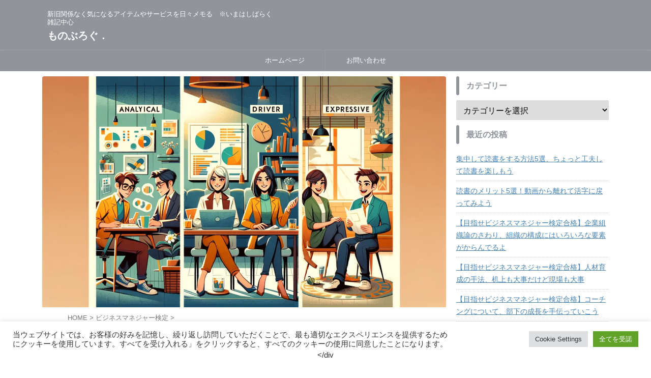

--- FILE ---
content_type: text/html; charset=UTF-8
request_url: https://mystic-blue.info/2023/12/03/1554/
body_size: 24304
content:

<!DOCTYPE html>
<html dir="ltr" lang="ja" prefix="og: https://ogp.me/ns#" class="s-navi-search-overlay ">
	<!--<![endif]-->
	<head prefix="og: http://ogp.me/ns# fb: http://ogp.me/ns/fb# article: http://ogp.me/ns/article#">
		
	<!-- Global site tag (gtag.js) - Google Analytics -->
	<script async src="https://www.googletagmanager.com/gtag/js?id=G-KBL9QHEN6X"></script>
	<script>
	  window.dataLayer = window.dataLayer || [];
	  function gtag(){dataLayer.push(arguments);}
	  gtag('js', new Date());

	  gtag('config', 'G-KBL9QHEN6X');
	</script>
			<meta charset="UTF-8" >
		<meta name="viewport" content="width=device-width,initial-scale=1.0,user-scalable=no,viewport-fit=cover">
		<meta name="format-detection" content="telephone=no" >
		<meta name="referrer" content="no-referrer-when-downgrade"/>

		
		<link rel="alternate" type="application/rss+xml" title="ものぶろぐ． RSS Feed" href="https://mystic-blue.info/feed/" />
		<link rel="pingback" href="https://mystic-blue.info/xmlrpc.php" >
		<!--[if lt IE 9]>
		<script src="https://mystic-blue.info/wp-content/themes/affinger/js/html5shiv.js"></script>
		<![endif]-->
					<style>img:is([sizes="auto" i], [sizes^="auto," i]) { contain-intrinsic-size: 3000px 1500px }</style>
	
		<!-- All in One SEO 4.9.3 - aioseo.com -->
	<meta name="description" content="こんにちは！まー坊です。 今日はソーシャルスタイル理論について解説します。テキストではさらっと流" />
	<meta name="robots" content="max-image-preview:large" />
	<meta name="author" content="まー坊"/>
	<meta name="google-site-verification" content="5Al2u7vmEgtnHyFbA8wlF--DBY7KFKZikP45QLJJ2rg" />
	<meta name="keywords" content="ビジネスマネジャー検定" />
	<link rel="canonical" href="https://mystic-blue.info/2023/12/03/1554/" />
	<meta name="generator" content="All in One SEO (AIOSEO) 4.9.3" />
		<meta property="og:locale" content="ja_JP" />
		<meta property="og:site_name" content="ものぶろぐ． - 新旧関係なく気になるアイテムやサービスを日々メモる　※いまはしばらく雑記中心" />
		<meta property="og:type" content="article" />
		<meta property="og:title" content="【目指せビジネスマネジャー検定】ソーシャルスタイル理論について解説、自分のタイプをまずは把握しよう - ものぶろぐ．" />
		<meta property="og:description" content="こんにちは！まー坊です。 今日はソーシャルスタイル理論について解説します。テキストではさらっと流" />
		<meta property="og:url" content="https://mystic-blue.info/2023/12/03/1554/" />
		<meta property="article:published_time" content="2023-12-03T07:47:17+00:00" />
		<meta property="article:modified_time" content="2023-12-03T07:47:17+00:00" />
		<script type="application/ld+json" class="aioseo-schema">
			{"@context":"https:\/\/schema.org","@graph":[{"@type":"BlogPosting","@id":"https:\/\/mystic-blue.info\/2023\/12\/03\/1554\/#blogposting","name":"\u3010\u76ee\u6307\u305b\u30d3\u30b8\u30cd\u30b9\u30de\u30cd\u30b8\u30e3\u30fc\u691c\u5b9a\u3011\u30bd\u30fc\u30b7\u30e3\u30eb\u30b9\u30bf\u30a4\u30eb\u7406\u8ad6\u306b\u3064\u3044\u3066\u89e3\u8aac\u3001\u81ea\u5206\u306e\u30bf\u30a4\u30d7\u3092\u307e\u305a\u306f\u628a\u63e1\u3057\u3088\u3046 - \u3082\u306e\u3076\u308d\u3050\uff0e","headline":"\u3010\u76ee\u6307\u305b\u30d3\u30b8\u30cd\u30b9\u30de\u30cd\u30b8\u30e3\u30fc\u691c\u5b9a\u3011\u30bd\u30fc\u30b7\u30e3\u30eb\u30b9\u30bf\u30a4\u30eb\u7406\u8ad6\u306b\u3064\u3044\u3066\u89e3\u8aac\u3001\u81ea\u5206\u306e\u30bf\u30a4\u30d7\u3092\u307e\u305a\u306f\u628a\u63e1\u3057\u3088\u3046","author":{"@id":"https:\/\/mystic-blue.info\/author\/skidrow300\/#author"},"publisher":{"@id":"https:\/\/mystic-blue.info\/#person"},"image":{"@type":"ImageObject","url":"https:\/\/mystic-blue.info\/wp-content\/uploads\/2023\/12\/9fae15f1a195cbf98749e5c3f914f4f6.jpg","width":1792,"height":1024},"datePublished":"2023-12-03T16:47:17+09:00","dateModified":"2023-12-03T16:47:17+09:00","inLanguage":"ja","mainEntityOfPage":{"@id":"https:\/\/mystic-blue.info\/2023\/12\/03\/1554\/#webpage"},"isPartOf":{"@id":"https:\/\/mystic-blue.info\/2023\/12\/03\/1554\/#webpage"},"articleSection":"\u30d3\u30b8\u30cd\u30b9\u30de\u30cd\u30b8\u30e3\u30fc\u691c\u5b9a, \u30d3\u30b8\u30cd\u30b9\u30de\u30cd\u30b8\u30e3\u30fc\u691c\u5b9a"},{"@type":"BreadcrumbList","@id":"https:\/\/mystic-blue.info\/2023\/12\/03\/1554\/#breadcrumblist","itemListElement":[{"@type":"ListItem","@id":"https:\/\/mystic-blue.info#listItem","position":1,"name":"\u30db\u30fc\u30e0","item":"https:\/\/mystic-blue.info","nextItem":{"@type":"ListItem","@id":"https:\/\/mystic-blue.info\/category\/%e3%83%93%e3%82%b8%e3%83%8d%e3%82%b9%e3%83%9e%e3%83%8d%e3%82%b8%e3%83%a3%e3%83%bc%e6%a4%9c%e5%ae%9a\/#listItem","name":"\u30d3\u30b8\u30cd\u30b9\u30de\u30cd\u30b8\u30e3\u30fc\u691c\u5b9a"}},{"@type":"ListItem","@id":"https:\/\/mystic-blue.info\/category\/%e3%83%93%e3%82%b8%e3%83%8d%e3%82%b9%e3%83%9e%e3%83%8d%e3%82%b8%e3%83%a3%e3%83%bc%e6%a4%9c%e5%ae%9a\/#listItem","position":2,"name":"\u30d3\u30b8\u30cd\u30b9\u30de\u30cd\u30b8\u30e3\u30fc\u691c\u5b9a","item":"https:\/\/mystic-blue.info\/category\/%e3%83%93%e3%82%b8%e3%83%8d%e3%82%b9%e3%83%9e%e3%83%8d%e3%82%b8%e3%83%a3%e3%83%bc%e6%a4%9c%e5%ae%9a\/","nextItem":{"@type":"ListItem","@id":"https:\/\/mystic-blue.info\/2023\/12\/03\/1554\/#listItem","name":"\u3010\u76ee\u6307\u305b\u30d3\u30b8\u30cd\u30b9\u30de\u30cd\u30b8\u30e3\u30fc\u691c\u5b9a\u3011\u30bd\u30fc\u30b7\u30e3\u30eb\u30b9\u30bf\u30a4\u30eb\u7406\u8ad6\u306b\u3064\u3044\u3066\u89e3\u8aac\u3001\u81ea\u5206\u306e\u30bf\u30a4\u30d7\u3092\u307e\u305a\u306f\u628a\u63e1\u3057\u3088\u3046"},"previousItem":{"@type":"ListItem","@id":"https:\/\/mystic-blue.info#listItem","name":"\u30db\u30fc\u30e0"}},{"@type":"ListItem","@id":"https:\/\/mystic-blue.info\/2023\/12\/03\/1554\/#listItem","position":3,"name":"\u3010\u76ee\u6307\u305b\u30d3\u30b8\u30cd\u30b9\u30de\u30cd\u30b8\u30e3\u30fc\u691c\u5b9a\u3011\u30bd\u30fc\u30b7\u30e3\u30eb\u30b9\u30bf\u30a4\u30eb\u7406\u8ad6\u306b\u3064\u3044\u3066\u89e3\u8aac\u3001\u81ea\u5206\u306e\u30bf\u30a4\u30d7\u3092\u307e\u305a\u306f\u628a\u63e1\u3057\u3088\u3046","previousItem":{"@type":"ListItem","@id":"https:\/\/mystic-blue.info\/category\/%e3%83%93%e3%82%b8%e3%83%8d%e3%82%b9%e3%83%9e%e3%83%8d%e3%82%b8%e3%83%a3%e3%83%bc%e6%a4%9c%e5%ae%9a\/#listItem","name":"\u30d3\u30b8\u30cd\u30b9\u30de\u30cd\u30b8\u30e3\u30fc\u691c\u5b9a"}}]},{"@type":"Person","@id":"https:\/\/mystic-blue.info\/#person","name":"\u307e\u30fc\u574a","image":{"@type":"ImageObject","@id":"https:\/\/mystic-blue.info\/2023\/12\/03\/1554\/#personImage","url":"https:\/\/secure.gravatar.com\/avatar\/5741035057abd48f2b201091b4bb36c4588d3bd2ed74a87fe97f054fcd65707e?s=96&d=mm&r=g","width":96,"height":96,"caption":"\u307e\u30fc\u574a"}},{"@type":"Person","@id":"https:\/\/mystic-blue.info\/author\/skidrow300\/#author","url":"https:\/\/mystic-blue.info\/author\/skidrow300\/","name":"\u307e\u30fc\u574a","image":{"@type":"ImageObject","@id":"https:\/\/mystic-blue.info\/2023\/12\/03\/1554\/#authorImage","url":"https:\/\/secure.gravatar.com\/avatar\/5741035057abd48f2b201091b4bb36c4588d3bd2ed74a87fe97f054fcd65707e?s=96&d=mm&r=g","width":96,"height":96,"caption":"\u307e\u30fc\u574a"}},{"@type":"WebPage","@id":"https:\/\/mystic-blue.info\/2023\/12\/03\/1554\/#webpage","url":"https:\/\/mystic-blue.info\/2023\/12\/03\/1554\/","name":"\u3010\u76ee\u6307\u305b\u30d3\u30b8\u30cd\u30b9\u30de\u30cd\u30b8\u30e3\u30fc\u691c\u5b9a\u3011\u30bd\u30fc\u30b7\u30e3\u30eb\u30b9\u30bf\u30a4\u30eb\u7406\u8ad6\u306b\u3064\u3044\u3066\u89e3\u8aac\u3001\u81ea\u5206\u306e\u30bf\u30a4\u30d7\u3092\u307e\u305a\u306f\u628a\u63e1\u3057\u3088\u3046 - \u3082\u306e\u3076\u308d\u3050\uff0e","description":"\u3053\u3093\u306b\u3061\u306f\uff01\u307e\u30fc\u574a\u3067\u3059\u3002 \u4eca\u65e5\u306f\u30bd\u30fc\u30b7\u30e3\u30eb\u30b9\u30bf\u30a4\u30eb\u7406\u8ad6\u306b\u3064\u3044\u3066\u89e3\u8aac\u3057\u307e\u3059\u3002\u30c6\u30ad\u30b9\u30c8\u3067\u306f\u3055\u3089\u3063\u3068\u6d41","inLanguage":"ja","isPartOf":{"@id":"https:\/\/mystic-blue.info\/#website"},"breadcrumb":{"@id":"https:\/\/mystic-blue.info\/2023\/12\/03\/1554\/#breadcrumblist"},"author":{"@id":"https:\/\/mystic-blue.info\/author\/skidrow300\/#author"},"creator":{"@id":"https:\/\/mystic-blue.info\/author\/skidrow300\/#author"},"image":{"@type":"ImageObject","url":"https:\/\/mystic-blue.info\/wp-content\/uploads\/2023\/12\/9fae15f1a195cbf98749e5c3f914f4f6.jpg","@id":"https:\/\/mystic-blue.info\/2023\/12\/03\/1554\/#mainImage","width":1792,"height":1024},"primaryImageOfPage":{"@id":"https:\/\/mystic-blue.info\/2023\/12\/03\/1554\/#mainImage"},"datePublished":"2023-12-03T16:47:17+09:00","dateModified":"2023-12-03T16:47:17+09:00"},{"@type":"WebSite","@id":"https:\/\/mystic-blue.info\/#website","url":"https:\/\/mystic-blue.info\/","name":"\u3082\u306e\u3076\u308d\u3050\uff0e","description":"\u65b0\u65e7\u95a2\u4fc2\u306a\u304f\u6c17\u306b\u306a\u308b\u30a2\u30a4\u30c6\u30e0\u3084\u30b5\u30fc\u30d3\u30b9\u3092\u65e5\u3005\u30e1\u30e2\u308b\u3000\u203b\u3044\u307e\u306f\u3057\u3070\u3089\u304f\u96d1\u8a18\u4e2d\u5fc3","inLanguage":"ja","publisher":{"@id":"https:\/\/mystic-blue.info\/#person"}}]}
		</script>
		<!-- All in One SEO -->

<title>【目指せビジネスマネジャー検定】ソーシャルスタイル理論について解説、自分のタイプをまずは把握しよう - ものぶろぐ．</title>
<link rel='dns-prefetch' href='//www.googletagmanager.com' />
<script type="text/javascript">
/* <![CDATA[ */
window._wpemojiSettings = {"baseUrl":"https:\/\/s.w.org\/images\/core\/emoji\/15.1.0\/72x72\/","ext":".png","svgUrl":"https:\/\/s.w.org\/images\/core\/emoji\/15.1.0\/svg\/","svgExt":".svg","source":{"concatemoji":"https:\/\/mystic-blue.info\/wp-includes\/js\/wp-emoji-release.min.js?ver=6.8.1"}};
/*! This file is auto-generated */
!function(i,n){var o,s,e;function c(e){try{var t={supportTests:e,timestamp:(new Date).valueOf()};sessionStorage.setItem(o,JSON.stringify(t))}catch(e){}}function p(e,t,n){e.clearRect(0,0,e.canvas.width,e.canvas.height),e.fillText(t,0,0);var t=new Uint32Array(e.getImageData(0,0,e.canvas.width,e.canvas.height).data),r=(e.clearRect(0,0,e.canvas.width,e.canvas.height),e.fillText(n,0,0),new Uint32Array(e.getImageData(0,0,e.canvas.width,e.canvas.height).data));return t.every(function(e,t){return e===r[t]})}function u(e,t,n){switch(t){case"flag":return n(e,"\ud83c\udff3\ufe0f\u200d\u26a7\ufe0f","\ud83c\udff3\ufe0f\u200b\u26a7\ufe0f")?!1:!n(e,"\ud83c\uddfa\ud83c\uddf3","\ud83c\uddfa\u200b\ud83c\uddf3")&&!n(e,"\ud83c\udff4\udb40\udc67\udb40\udc62\udb40\udc65\udb40\udc6e\udb40\udc67\udb40\udc7f","\ud83c\udff4\u200b\udb40\udc67\u200b\udb40\udc62\u200b\udb40\udc65\u200b\udb40\udc6e\u200b\udb40\udc67\u200b\udb40\udc7f");case"emoji":return!n(e,"\ud83d\udc26\u200d\ud83d\udd25","\ud83d\udc26\u200b\ud83d\udd25")}return!1}function f(e,t,n){var r="undefined"!=typeof WorkerGlobalScope&&self instanceof WorkerGlobalScope?new OffscreenCanvas(300,150):i.createElement("canvas"),a=r.getContext("2d",{willReadFrequently:!0}),o=(a.textBaseline="top",a.font="600 32px Arial",{});return e.forEach(function(e){o[e]=t(a,e,n)}),o}function t(e){var t=i.createElement("script");t.src=e,t.defer=!0,i.head.appendChild(t)}"undefined"!=typeof Promise&&(o="wpEmojiSettingsSupports",s=["flag","emoji"],n.supports={everything:!0,everythingExceptFlag:!0},e=new Promise(function(e){i.addEventListener("DOMContentLoaded",e,{once:!0})}),new Promise(function(t){var n=function(){try{var e=JSON.parse(sessionStorage.getItem(o));if("object"==typeof e&&"number"==typeof e.timestamp&&(new Date).valueOf()<e.timestamp+604800&&"object"==typeof e.supportTests)return e.supportTests}catch(e){}return null}();if(!n){if("undefined"!=typeof Worker&&"undefined"!=typeof OffscreenCanvas&&"undefined"!=typeof URL&&URL.createObjectURL&&"undefined"!=typeof Blob)try{var e="postMessage("+f.toString()+"("+[JSON.stringify(s),u.toString(),p.toString()].join(",")+"));",r=new Blob([e],{type:"text/javascript"}),a=new Worker(URL.createObjectURL(r),{name:"wpTestEmojiSupports"});return void(a.onmessage=function(e){c(n=e.data),a.terminate(),t(n)})}catch(e){}c(n=f(s,u,p))}t(n)}).then(function(e){for(var t in e)n.supports[t]=e[t],n.supports.everything=n.supports.everything&&n.supports[t],"flag"!==t&&(n.supports.everythingExceptFlag=n.supports.everythingExceptFlag&&n.supports[t]);n.supports.everythingExceptFlag=n.supports.everythingExceptFlag&&!n.supports.flag,n.DOMReady=!1,n.readyCallback=function(){n.DOMReady=!0}}).then(function(){return e}).then(function(){var e;n.supports.everything||(n.readyCallback(),(e=n.source||{}).concatemoji?t(e.concatemoji):e.wpemoji&&e.twemoji&&(t(e.twemoji),t(e.wpemoji)))}))}((window,document),window._wpemojiSettings);
/* ]]> */
</script>
<style id='wp-emoji-styles-inline-css' type='text/css'>

	img.wp-smiley, img.emoji {
		display: inline !important;
		border: none !important;
		box-shadow: none !important;
		height: 1em !important;
		width: 1em !important;
		margin: 0 0.07em !important;
		vertical-align: -0.1em !important;
		background: none !important;
		padding: 0 !important;
	}
</style>
<link rel='stylesheet' id='wp-block-library-css' href='https://mystic-blue.info/wp-includes/css/dist/block-library/style.min.css?ver=6.8.1' type='text/css' media='all' />
<style id='classic-theme-styles-inline-css' type='text/css'>
/*! This file is auto-generated */
.wp-block-button__link{color:#fff;background-color:#32373c;border-radius:9999px;box-shadow:none;text-decoration:none;padding:calc(.667em + 2px) calc(1.333em + 2px);font-size:1.125em}.wp-block-file__button{background:#32373c;color:#fff;text-decoration:none}
</style>
<link rel='stylesheet' id='aioseo/css/src/vue/standalone/blocks/table-of-contents/global.scss-css' href='https://mystic-blue.info/wp-content/plugins/all-in-one-seo-pack/dist/Lite/assets/css/table-of-contents/global.e90f6d47.css?ver=4.9.3' type='text/css' media='all' />
<link rel='stylesheet' id='mediaelement-css' href='https://mystic-blue.info/wp-includes/js/mediaelement/mediaelementplayer-legacy.min.css?ver=4.2.17' type='text/css' media='all' />
<link rel='stylesheet' id='wp-mediaelement-css' href='https://mystic-blue.info/wp-includes/js/mediaelement/wp-mediaelement.min.css?ver=6.8.1' type='text/css' media='all' />
<style id='jetpack-sharing-buttons-style-inline-css' type='text/css'>
.jetpack-sharing-buttons__services-list{display:flex;flex-direction:row;flex-wrap:wrap;gap:0;list-style-type:none;margin:5px;padding:0}.jetpack-sharing-buttons__services-list.has-small-icon-size{font-size:12px}.jetpack-sharing-buttons__services-list.has-normal-icon-size{font-size:16px}.jetpack-sharing-buttons__services-list.has-large-icon-size{font-size:24px}.jetpack-sharing-buttons__services-list.has-huge-icon-size{font-size:36px}@media print{.jetpack-sharing-buttons__services-list{display:none!important}}.editor-styles-wrapper .wp-block-jetpack-sharing-buttons{gap:0;padding-inline-start:0}ul.jetpack-sharing-buttons__services-list.has-background{padding:1.25em 2.375em}
</style>
<style id='global-styles-inline-css' type='text/css'>
:root{--wp--preset--aspect-ratio--square: 1;--wp--preset--aspect-ratio--4-3: 4/3;--wp--preset--aspect-ratio--3-4: 3/4;--wp--preset--aspect-ratio--3-2: 3/2;--wp--preset--aspect-ratio--2-3: 2/3;--wp--preset--aspect-ratio--16-9: 16/9;--wp--preset--aspect-ratio--9-16: 9/16;--wp--preset--color--black: #000000;--wp--preset--color--cyan-bluish-gray: #abb8c3;--wp--preset--color--white: #ffffff;--wp--preset--color--pale-pink: #f78da7;--wp--preset--color--vivid-red: #cf2e2e;--wp--preset--color--luminous-vivid-orange: #ff6900;--wp--preset--color--luminous-vivid-amber: #fcb900;--wp--preset--color--light-green-cyan: #eefaff;--wp--preset--color--vivid-green-cyan: #00d084;--wp--preset--color--pale-cyan-blue: #8ed1fc;--wp--preset--color--vivid-cyan-blue: #0693e3;--wp--preset--color--vivid-purple: #9b51e0;--wp--preset--color--soft-red: #e92f3d;--wp--preset--color--light-grayish-red: #fdf0f2;--wp--preset--color--vivid-yellow: #ffc107;--wp--preset--color--very-pale-yellow: #fffde7;--wp--preset--color--very-light-gray: #fafafa;--wp--preset--color--very-dark-gray: #313131;--wp--preset--color--original-color-a: #43a047;--wp--preset--color--original-color-b: #795548;--wp--preset--color--original-color-c: #ec407a;--wp--preset--color--original-color-d: #9e9d24;--wp--preset--gradient--vivid-cyan-blue-to-vivid-purple: linear-gradient(135deg,rgba(6,147,227,1) 0%,rgb(155,81,224) 100%);--wp--preset--gradient--light-green-cyan-to-vivid-green-cyan: linear-gradient(135deg,rgb(122,220,180) 0%,rgb(0,208,130) 100%);--wp--preset--gradient--luminous-vivid-amber-to-luminous-vivid-orange: linear-gradient(135deg,rgba(252,185,0,1) 0%,rgba(255,105,0,1) 100%);--wp--preset--gradient--luminous-vivid-orange-to-vivid-red: linear-gradient(135deg,rgba(255,105,0,1) 0%,rgb(207,46,46) 100%);--wp--preset--gradient--very-light-gray-to-cyan-bluish-gray: linear-gradient(135deg,rgb(238,238,238) 0%,rgb(169,184,195) 100%);--wp--preset--gradient--cool-to-warm-spectrum: linear-gradient(135deg,rgb(74,234,220) 0%,rgb(151,120,209) 20%,rgb(207,42,186) 40%,rgb(238,44,130) 60%,rgb(251,105,98) 80%,rgb(254,248,76) 100%);--wp--preset--gradient--blush-light-purple: linear-gradient(135deg,rgb(255,206,236) 0%,rgb(152,150,240) 100%);--wp--preset--gradient--blush-bordeaux: linear-gradient(135deg,rgb(254,205,165) 0%,rgb(254,45,45) 50%,rgb(107,0,62) 100%);--wp--preset--gradient--luminous-dusk: linear-gradient(135deg,rgb(255,203,112) 0%,rgb(199,81,192) 50%,rgb(65,88,208) 100%);--wp--preset--gradient--pale-ocean: linear-gradient(135deg,rgb(255,245,203) 0%,rgb(182,227,212) 50%,rgb(51,167,181) 100%);--wp--preset--gradient--electric-grass: linear-gradient(135deg,rgb(202,248,128) 0%,rgb(113,206,126) 100%);--wp--preset--gradient--midnight: linear-gradient(135deg,rgb(2,3,129) 0%,rgb(40,116,252) 100%);--wp--preset--font-size--small: .8em;--wp--preset--font-size--medium: 20px;--wp--preset--font-size--large: 1.5em;--wp--preset--font-size--x-large: 42px;--wp--preset--font-size--st-regular: 1em;--wp--preset--font-size--huge: 3em;--wp--preset--spacing--20: 0.44rem;--wp--preset--spacing--30: 0.67rem;--wp--preset--spacing--40: 1rem;--wp--preset--spacing--50: 1.5rem;--wp--preset--spacing--60: 2.25rem;--wp--preset--spacing--70: 3.38rem;--wp--preset--spacing--80: 5.06rem;--wp--preset--spacing--af-spacing-ss: 5px;--wp--preset--spacing--af-spacing-s: 10px;--wp--preset--spacing--af-spacing-m: 20px;--wp--preset--spacing--af-spacing-l: 40px;--wp--preset--spacing--af-spacing-ll: 60px;--wp--preset--spacing--af-spacing-xl: 80px;--wp--preset--spacing--af-spacing-xxl: 100px;--wp--preset--shadow--natural: 6px 6px 9px rgba(0, 0, 0, 0.2);--wp--preset--shadow--deep: 12px 12px 50px rgba(0, 0, 0, 0.4);--wp--preset--shadow--sharp: 6px 6px 0px rgba(0, 0, 0, 0.2);--wp--preset--shadow--outlined: 6px 6px 0px -3px rgba(255, 255, 255, 1), 6px 6px rgba(0, 0, 0, 1);--wp--preset--shadow--crisp: 6px 6px 0px rgba(0, 0, 0, 1);}:where(.is-layout-flex){gap: 0.5em;}:where(.is-layout-grid){gap: 0.5em;}body .is-layout-flex{display: flex;}.is-layout-flex{flex-wrap: wrap;align-items: center;}.is-layout-flex > :is(*, div){margin: 0;}body .is-layout-grid{display: grid;}.is-layout-grid > :is(*, div){margin: 0;}:where(.wp-block-columns.is-layout-flex){gap: 2em;}:where(.wp-block-columns.is-layout-grid){gap: 2em;}:where(.wp-block-post-template.is-layout-flex){gap: 1.25em;}:where(.wp-block-post-template.is-layout-grid){gap: 1.25em;}.has-black-color{color: var(--wp--preset--color--black) !important;}.has-cyan-bluish-gray-color{color: var(--wp--preset--color--cyan-bluish-gray) !important;}.has-white-color{color: var(--wp--preset--color--white) !important;}.has-pale-pink-color{color: var(--wp--preset--color--pale-pink) !important;}.has-vivid-red-color{color: var(--wp--preset--color--vivid-red) !important;}.has-luminous-vivid-orange-color{color: var(--wp--preset--color--luminous-vivid-orange) !important;}.has-luminous-vivid-amber-color{color: var(--wp--preset--color--luminous-vivid-amber) !important;}.has-light-green-cyan-color{color: var(--wp--preset--color--light-green-cyan) !important;}.has-vivid-green-cyan-color{color: var(--wp--preset--color--vivid-green-cyan) !important;}.has-pale-cyan-blue-color{color: var(--wp--preset--color--pale-cyan-blue) !important;}.has-vivid-cyan-blue-color{color: var(--wp--preset--color--vivid-cyan-blue) !important;}.has-vivid-purple-color{color: var(--wp--preset--color--vivid-purple) !important;}.has-black-background-color{background-color: var(--wp--preset--color--black) !important;}.has-cyan-bluish-gray-background-color{background-color: var(--wp--preset--color--cyan-bluish-gray) !important;}.has-white-background-color{background-color: var(--wp--preset--color--white) !important;}.has-pale-pink-background-color{background-color: var(--wp--preset--color--pale-pink) !important;}.has-vivid-red-background-color{background-color: var(--wp--preset--color--vivid-red) !important;}.has-luminous-vivid-orange-background-color{background-color: var(--wp--preset--color--luminous-vivid-orange) !important;}.has-luminous-vivid-amber-background-color{background-color: var(--wp--preset--color--luminous-vivid-amber) !important;}.has-light-green-cyan-background-color{background-color: var(--wp--preset--color--light-green-cyan) !important;}.has-vivid-green-cyan-background-color{background-color: var(--wp--preset--color--vivid-green-cyan) !important;}.has-pale-cyan-blue-background-color{background-color: var(--wp--preset--color--pale-cyan-blue) !important;}.has-vivid-cyan-blue-background-color{background-color: var(--wp--preset--color--vivid-cyan-blue) !important;}.has-vivid-purple-background-color{background-color: var(--wp--preset--color--vivid-purple) !important;}.has-black-border-color{border-color: var(--wp--preset--color--black) !important;}.has-cyan-bluish-gray-border-color{border-color: var(--wp--preset--color--cyan-bluish-gray) !important;}.has-white-border-color{border-color: var(--wp--preset--color--white) !important;}.has-pale-pink-border-color{border-color: var(--wp--preset--color--pale-pink) !important;}.has-vivid-red-border-color{border-color: var(--wp--preset--color--vivid-red) !important;}.has-luminous-vivid-orange-border-color{border-color: var(--wp--preset--color--luminous-vivid-orange) !important;}.has-luminous-vivid-amber-border-color{border-color: var(--wp--preset--color--luminous-vivid-amber) !important;}.has-light-green-cyan-border-color{border-color: var(--wp--preset--color--light-green-cyan) !important;}.has-vivid-green-cyan-border-color{border-color: var(--wp--preset--color--vivid-green-cyan) !important;}.has-pale-cyan-blue-border-color{border-color: var(--wp--preset--color--pale-cyan-blue) !important;}.has-vivid-cyan-blue-border-color{border-color: var(--wp--preset--color--vivid-cyan-blue) !important;}.has-vivid-purple-border-color{border-color: var(--wp--preset--color--vivid-purple) !important;}.has-vivid-cyan-blue-to-vivid-purple-gradient-background{background: var(--wp--preset--gradient--vivid-cyan-blue-to-vivid-purple) !important;}.has-light-green-cyan-to-vivid-green-cyan-gradient-background{background: var(--wp--preset--gradient--light-green-cyan-to-vivid-green-cyan) !important;}.has-luminous-vivid-amber-to-luminous-vivid-orange-gradient-background{background: var(--wp--preset--gradient--luminous-vivid-amber-to-luminous-vivid-orange) !important;}.has-luminous-vivid-orange-to-vivid-red-gradient-background{background: var(--wp--preset--gradient--luminous-vivid-orange-to-vivid-red) !important;}.has-very-light-gray-to-cyan-bluish-gray-gradient-background{background: var(--wp--preset--gradient--very-light-gray-to-cyan-bluish-gray) !important;}.has-cool-to-warm-spectrum-gradient-background{background: var(--wp--preset--gradient--cool-to-warm-spectrum) !important;}.has-blush-light-purple-gradient-background{background: var(--wp--preset--gradient--blush-light-purple) !important;}.has-blush-bordeaux-gradient-background{background: var(--wp--preset--gradient--blush-bordeaux) !important;}.has-luminous-dusk-gradient-background{background: var(--wp--preset--gradient--luminous-dusk) !important;}.has-pale-ocean-gradient-background{background: var(--wp--preset--gradient--pale-ocean) !important;}.has-electric-grass-gradient-background{background: var(--wp--preset--gradient--electric-grass) !important;}.has-midnight-gradient-background{background: var(--wp--preset--gradient--midnight) !important;}.has-small-font-size{font-size: var(--wp--preset--font-size--small) !important;}.has-medium-font-size{font-size: var(--wp--preset--font-size--medium) !important;}.has-large-font-size{font-size: var(--wp--preset--font-size--large) !important;}.has-x-large-font-size{font-size: var(--wp--preset--font-size--x-large) !important;}
:where(.wp-block-post-template.is-layout-flex){gap: 1.25em;}:where(.wp-block-post-template.is-layout-grid){gap: 1.25em;}
:where(.wp-block-columns.is-layout-flex){gap: 2em;}:where(.wp-block-columns.is-layout-grid){gap: 2em;}
:root :where(.wp-block-pullquote){font-size: 1.5em;line-height: 1.6;}
</style>
<link rel='stylesheet' id='contact-form-7-css' href='https://mystic-blue.info/wp-content/plugins/contact-form-7/includes/css/styles.css?ver=6.0.6' type='text/css' media='all' />
<link rel='stylesheet' id='cookie-law-info-css' href='https://mystic-blue.info/wp-content/plugins/cookie-law-info/legacy/public/css/cookie-law-info-public.css?ver=3.2.10' type='text/css' media='all' />
<link rel='stylesheet' id='cookie-law-info-gdpr-css' href='https://mystic-blue.info/wp-content/plugins/cookie-law-info/legacy/public/css/cookie-law-info-gdpr.css?ver=3.2.10' type='text/css' media='all' />
<link rel='stylesheet' id='pz-linkcard-css-css' href='//mystic-blue.info/wp-content/uploads/pz-linkcard/style/style.min.css?ver=2.5.6.4.2' type='text/css' media='all' />
<link rel='stylesheet' id='st-af-cpt-css' href='https://mystic-blue.info/wp-content/plugins/st-af-cpt/assets/css/style.css?ver=1.0.0' type='text/css' media='all' />
<link rel='stylesheet' id='normalize-css' href='https://mystic-blue.info/wp-content/themes/affinger/css/normalize.css?ver=1.5.9' type='text/css' media='all' />
<link rel='stylesheet' id='st_svg-css' href='https://mystic-blue.info/wp-content/themes/affinger/st_svg/style.css?ver=20210719' type='text/css' media='all' />
<link rel='stylesheet' id='slick-css' href='https://mystic-blue.info/wp-content/themes/affinger/vendor/slick/slick.css?ver=1.8.0' type='text/css' media='all' />
<link rel='stylesheet' id='slick-theme-css' href='https://mystic-blue.info/wp-content/themes/affinger/vendor/slick/slick-theme.css?ver=1.8.0' type='text/css' media='all' />
<link rel='stylesheet' id='fonts-googleapis-roboto400-css' href='//fonts.googleapis.com/css2?family=Roboto%3Awght%40400&#038;display=swap&#038;ver=6.8.1' type='text/css' media='all' />
<link rel='stylesheet' id='style-css' href='https://mystic-blue.info/wp-content/themes/affinger/style.css?ver=20210719' type='text/css' media='all' />
<link rel='stylesheet' id='child-style-css' href='https://mystic-blue.info/wp-content/themes/affinger-child/style.css?ver=20210719' type='text/css' media='all' />
<link rel='stylesheet' id='single-css' href='https://mystic-blue.info/wp-content/themes/affinger/st-rankcss.php' type='text/css' media='all' />
<link rel='stylesheet' id='af-custom-fields-frontend-css' href='https://mystic-blue.info/wp-content/themes/affinger/af-custom-fields/css/frontend.css?ver=1.0.0' type='text/css' media='all' />
<link rel='stylesheet' id='st-themecss-css' href='https://mystic-blue.info/wp-content/themes/affinger/st-themecss-loader.php?ver=6.8.1' type='text/css' media='all' />
<script type="text/javascript" src="https://mystic-blue.info/wp-includes/js/jquery/jquery.min.js?ver=3.7.1" id="jquery-core-js"></script>
<script type="text/javascript" src="https://mystic-blue.info/wp-includes/js/jquery/jquery-migrate.min.js?ver=3.4.1" id="jquery-migrate-js"></script>
<script type="text/javascript" id="cookie-law-info-js-extra">
/* <![CDATA[ */
var Cli_Data = {"nn_cookie_ids":[],"cookielist":[],"non_necessary_cookies":[],"ccpaEnabled":"","ccpaRegionBased":"","ccpaBarEnabled":"","strictlyEnabled":["necessary","obligatoire"],"ccpaType":"gdpr","js_blocking":"1","custom_integration":"","triggerDomRefresh":"","secure_cookies":""};
var cli_cookiebar_settings = {"animate_speed_hide":"500","animate_speed_show":"500","background":"#FFF","border":"#b1a6a6c2","border_on":"","button_1_button_colour":"#61a229","button_1_button_hover":"#4e8221","button_1_link_colour":"#fff","button_1_as_button":"1","button_1_new_win":"","button_2_button_colour":"#333","button_2_button_hover":"#292929","button_2_link_colour":"#444","button_2_as_button":"","button_2_hidebar":"","button_3_button_colour":"#dedfe0","button_3_button_hover":"#b2b2b3","button_3_link_colour":"#333333","button_3_as_button":"1","button_3_new_win":"","button_4_button_colour":"#dedfe0","button_4_button_hover":"#b2b2b3","button_4_link_colour":"#333333","button_4_as_button":"1","button_7_button_colour":"#61a229","button_7_button_hover":"#4e8221","button_7_link_colour":"#fff","button_7_as_button":"1","button_7_new_win":"","font_family":"inherit","header_fix":"","notify_animate_hide":"1","notify_animate_show":"","notify_div_id":"#cookie-law-info-bar","notify_position_horizontal":"right","notify_position_vertical":"bottom","scroll_close":"","scroll_close_reload":"","accept_close_reload":"","reject_close_reload":"","showagain_tab":"","showagain_background":"#fff","showagain_border":"#000","showagain_div_id":"#cookie-law-info-again","showagain_x_position":"100px","text":"#333333","show_once_yn":"","show_once":"10000","logging_on":"","as_popup":"","popup_overlay":"1","bar_heading_text":"","cookie_bar_as":"banner","popup_showagain_position":"bottom-right","widget_position":"left"};
var log_object = {"ajax_url":"https:\/\/mystic-blue.info\/wp-admin\/admin-ajax.php"};
/* ]]> */
</script>
<script type="text/javascript" src="https://mystic-blue.info/wp-content/plugins/cookie-law-info/legacy/public/js/cookie-law-info-public.js?ver=3.2.10" id="cookie-law-info-js"></script>
<link rel="https://api.w.org/" href="https://mystic-blue.info/wp-json/" /><link rel="alternate" title="JSON" type="application/json" href="https://mystic-blue.info/wp-json/wp/v2/posts/1554" /><link rel='shortlink' href='https://mystic-blue.info/?p=1554' />
<link rel="alternate" title="oEmbed (JSON)" type="application/json+oembed" href="https://mystic-blue.info/wp-json/oembed/1.0/embed?url=https%3A%2F%2Fmystic-blue.info%2F2023%2F12%2F03%2F1554%2F" />
<link rel="alternate" title="oEmbed (XML)" type="text/xml+oembed" href="https://mystic-blue.info/wp-json/oembed/1.0/embed?url=https%3A%2F%2Fmystic-blue.info%2F2023%2F12%2F03%2F1554%2F&#038;format=xml" />
<meta name="generator" content="Site Kit by Google 1.170.0" /><meta name="robots" content="index, follow" />
<link href="https://fonts.googleapis.com/icon?family=Material+Icons" rel="stylesheet">
<meta name="thumbnail" content="https://mystic-blue.info/wp-content/uploads/2023/12/9fae15f1a195cbf98749e5c3f914f4f6.jpg">
<script type="text/javascript" language="javascript">
    var vc_pid = "886963383";
</script><script type="text/javascript" src="//aml.valuecommerce.com/vcdal.js" async></script>
<link rel="canonical" href="https://mystic-blue.info/2023/12/03/1554/" />
<link rel="icon" href="https://mystic-blue.info/wp-content/uploads/2021/01/cropped-android-chrome-512x512-2-32x32.png" sizes="32x32" />
<link rel="icon" href="https://mystic-blue.info/wp-content/uploads/2021/01/cropped-android-chrome-512x512-2-192x192.png" sizes="192x192" />
<link rel="apple-touch-icon" href="https://mystic-blue.info/wp-content/uploads/2021/01/cropped-android-chrome-512x512-2-180x180.png" />
<meta name="msapplication-TileImage" content="https://mystic-blue.info/wp-content/uploads/2021/01/cropped-android-chrome-512x512-2-270x270.png" />
		
<!-- OGP -->
	<meta property="og:locale" content="ja_JP">
	<meta property="fb:app_id" content="231657885176498">
	
<meta property="og:type" content="article">
<meta property="og:title" content="【目指せビジネスマネジャー検定】ソーシャルスタイル理論について解説、自分のタイプをまずは把握しよう">
<meta property="og:url" content="https://mystic-blue.info/2023/12/03/1554/">
<meta property="og:description" content="こんにちは！まー坊です。 &nbsp; 今日はソーシャルスタイル理論について解説します。テキストでは ...">
<meta property="og:site_name" content="ものぶろぐ．">
<meta property="og:image" content="https://mystic-blue.info/wp-content/uploads/2023/12/9fae15f1a195cbf98749e5c3f914f4f6.jpg">


	<meta property="article:published_time" content="2023-12-03T16:47:17+09:00" />
			<meta property="article:modified_time" content="2023-12-03T16:47:17+09:00" />
		<meta property="article:author" content="まー坊" />

		<meta name="twitter:site" content="@monoblog2">

	<meta name="twitter:card" content="summary_large_image">
	
<meta name="twitter:title" content="【目指せビジネスマネジャー検定】ソーシャルスタイル理論について解説、自分のタイプをまずは把握しよう">
<meta name="twitter:description" content="こんにちは！まー坊です。 &nbsp; 今日はソーシャルスタイル理論について解説します。テキストでは ...">
<meta name="twitter:image" content="https://mystic-blue.info/wp-content/uploads/2023/12/9fae15f1a195cbf98749e5c3f914f4f6.jpg">
<!-- /OGP -->
		


<script>
	(function (window, document, $, undefined) {
		'use strict';

		var SlideBox = (function () {
			/**
			 * @param $element
			 *
			 * @constructor
			 */
			function SlideBox($element) {
				this._$element = $element;
			}

			SlideBox.prototype.$content = function () {
				return this._$element.find('[data-st-slidebox-content]');
			};

			SlideBox.prototype.$toggle = function () {
				return this._$element.find('[data-st-slidebox-toggle]');
			};

			SlideBox.prototype.$icon = function () {
				return this._$element.find('[data-st-slidebox-icon]');
			};

			SlideBox.prototype.$text = function () {
				return this._$element.find('[data-st-slidebox-text]');
			};

			SlideBox.prototype.is_expanded = function () {
				return !!(this._$element.filter('[data-st-slidebox-expanded="true"]').length);
			};

			SlideBox.prototype.expand = function () {
				var self = this;

				this.$content().slideDown()
					.promise()
					.then(function () {
						var $icon = self.$icon();
						var $text = self.$text();

						$icon.removeClass($icon.attr('data-st-slidebox-icon-collapsed'))
							.addClass($icon.attr('data-st-slidebox-icon-expanded'))

						$text.text($text.attr('data-st-slidebox-text-expanded'))

						self._$element.removeClass('is-collapsed')
							.addClass('is-expanded');

						self._$element.attr('data-st-slidebox-expanded', 'true');
					});
			};

			SlideBox.prototype.collapse = function () {
				var self = this;

				this.$content().slideUp()
					.promise()
					.then(function () {
						var $icon = self.$icon();
						var $text = self.$text();

						$icon.removeClass($icon.attr('data-st-slidebox-icon-expanded'))
							.addClass($icon.attr('data-st-slidebox-icon-collapsed'))

						$text.text($text.attr('data-st-slidebox-text-collapsed'))

						self._$element.removeClass('is-expanded')
							.addClass('is-collapsed');

						self._$element.attr('data-st-slidebox-expanded', 'false');
					});
			};

			SlideBox.prototype.toggle = function () {
				if (this.is_expanded()) {
					this.collapse();
				} else {
					this.expand();
				}
			};

			SlideBox.prototype.add_event_listeners = function () {
				var self = this;

				this.$toggle().on('click', function (event) {
					self.toggle();
				});
			};

			SlideBox.prototype.initialize = function () {
				this.add_event_listeners();
			};

			return SlideBox;
		}());

		function on_ready() {
			var slideBoxes = [];

			$('[data-st-slidebox]').each(function () {
				var $element = $(this);
				var slideBox = new SlideBox($element);

				slideBoxes.push(slideBox);

				slideBox.initialize();
			});

			return slideBoxes;
		}

		$(on_ready);
	}(window, window.document, jQuery));
</script>

	<script>
		(function (window, document, $, undefined) {
			'use strict';

			$(function(){
			$('.post h2:not([class^="is-style-st-heading-custom-"]):not([class*=" is-style-st-heading-custom-"]):not(.st-css-no2) , .h2modoki').wrapInner('<span class="st-dash-design"></span>');
			})
		}(window, window.document, jQuery));
	</script>

<script>
	(function (window, document, $, undefined) {
		'use strict';

		$(function(){
			/* 第一階層のみの目次にクラスを挿入 */
			$("#toc_container:not(:has(ul ul))").addClass("only-toc");
			/* アコーディオンメニュー内のカテゴリーにクラス追加 */
			$(".st-ac-box ul:has(.cat-item)").each(function(){
				$(this).addClass("st-ac-cat");
			});
		});
	}(window, window.document, jQuery));
</script>

<script>
	(function (window, document, $, undefined) {
		'use strict';

		$(function(){
									$('.st-star').parent('.rankh4').css('padding-bottom','5px'); // スターがある場合のランキング見出し調整
		});
	}(window, window.document, jQuery));
</script>




	<script>
		(function (window, document, $, undefined) {
			'use strict';

			$(function() {
				$('.is-style-st-paragraph-kaiwa').wrapInner('<span class="st-paragraph-kaiwa-text">');
			});
		}(window, window.document, jQuery));
	</script>

	<script>
		(function (window, document, $, undefined) {
			'use strict';

			$(function() {
				$('.is-style-st-paragraph-kaiwa-b').wrapInner('<span class="st-paragraph-kaiwa-text">');
			});
		}(window, window.document, jQuery));
	</script>

<script>
	/* Gutenbergスタイルを調整 */
	(function (window, document, $, undefined) {
		'use strict';

		$(function() {
			$( '[class^="is-style-st-paragraph-"],[class*=" is-style-st-paragraph-"]' ).wrapInner( '<span class="st-noflex"></span>' );
		});
	}(window, window.document, jQuery));
</script>




			</head>
	<body ontouchstart="" class="wp-singular post-template-default single single-post postid-1554 single-format-standard wp-theme-affinger wp-child-theme-affinger-child st-af single-cat-251 not-front-page" >				<div id="st-ami">
				<div id="wrapper" class="" ontouchstart="">
				<div id="wrapper-in">

					

<header id="">
	<div id="header-full">
		<div id="headbox-bg-fixed">
			<div id="headbox-bg">
				<div id="headbox">

						<nav id="s-navi" class="pcnone" data-st-nav data-st-nav-type="normal">
		<dl class="acordion is-active" data-st-nav-primary>
			<dt class="trigger">
				<p class="acordion_button"><span class="op op-menu has-text"><i class="st-fa st-svg-menu"></i></span></p>

				
									<div id="st-mobile-logo"></div>
				
				<!-- 追加メニュー -->
				
				<!-- 追加メニュー2 -->
				
			</dt>

			<dd class="acordion_tree">
				<div class="acordion_tree_content">

					
					
					<div class="clear"></div>

					
				</div>
			</dd>

					</dl>

					</nav>

											<div id="header-l">
							
							<div id="st-text-logo">
								
    
		
			<!-- キャプション -->
			
				          		 	 <p class="descr sitenametop">
           		     	新旧関係なく気になるアイテムやサービスを日々メモる　※いまはしばらく雑記中心           			 </p>
				
			
			<!-- ロゴ又はブログ名 -->
			          		  <p class="sitename"><a href="https://mystic-blue.info/">
              		                  		    ものぶろぐ．               		           		  </a></p>
        				<!-- ロゴ又はブログ名ここまで -->

		
	
							</div>
						</div><!-- /#header-l -->
					
					<div id="header-r" class="smanone">
						
					</div><!-- /#header-r -->

				</div><!-- /#headbox -->
			</div><!-- /#headbox-bg clearfix -->
		</div><!-- /#headbox-bg-fixed -->

		
		
		
		
			
	<div id="gazou-wide">
							<div id="st-menubox">
			<div id="st-menuwide">
				<div id="st-menuwide-fixed">
					<nav class="smanone clearfix"><ul id="menu-%e3%83%98%e3%83%83%e3%83%80%e3%83%bc%e3%83%a1%e3%83%8b%e3%83%a5%e3%83%bc" class="menu"><li id="menu-item-14" class="menu-item menu-item-type-custom menu-item-object-custom menu-item-home menu-item-14"><a href="http://mystic-blue.info/">ホームページ</a></li>
<li id="menu-item-60" class="menu-item menu-item-type-post_type menu-item-object-page menu-item-60"><a href="https://mystic-blue.info/%e3%81%8a%e5%95%8f%e3%81%84%e5%90%88%e3%82%8f%e3%81%9b/">お問い合わせ</a></li>
</ul></nav>				</div>
			</div>
		</div>
			
		
			</div>
	
	</div><!-- #header-full -->

	





</header>

					<div id="content-w">

						
						
	
			<div id="st-header-post-under-box" class="st-header-post-no-data "
		     style="">
			<div class="st-dark-cover">
							</div>
		</div>
	
<div id="content" class="clearfix">
	<div id="contentInner">
		<main>
			<article>
									<div id="post-1554" class="st-post post-1554 post type-post status-publish format-standard has-post-thumbnail hentry category-251 tag-252">
				
					
												<div class="st-eyecatch ">

					<img width="1792" height="1024" src="https://mystic-blue.info/wp-content/uploads/2023/12/9fae15f1a195cbf98749e5c3f914f4f6.jpg" class="attachment-full size-full wp-post-image" alt="" decoding="async" fetchpriority="high" srcset="https://mystic-blue.info/wp-content/uploads/2023/12/9fae15f1a195cbf98749e5c3f914f4f6.jpg 1792w, https://mystic-blue.info/wp-content/uploads/2023/12/9fae15f1a195cbf98749e5c3f914f4f6-300x171.jpg 300w, https://mystic-blue.info/wp-content/uploads/2023/12/9fae15f1a195cbf98749e5c3f914f4f6-1024x585.jpg 1024w, https://mystic-blue.info/wp-content/uploads/2023/12/9fae15f1a195cbf98749e5c3f914f4f6-768x439.jpg 768w, https://mystic-blue.info/wp-content/uploads/2023/12/9fae15f1a195cbf98749e5c3f914f4f6-1536x878.jpg 1536w" sizes="(max-width: 1792px) 100vw, 1792px" />
		
	</div>
					
					
					<!--ぱんくず -->
											<div
							id="breadcrumb">
							<ol itemscope itemtype="http://schema.org/BreadcrumbList">
								<li itemprop="itemListElement" itemscope itemtype="http://schema.org/ListItem">
									<a href="https://mystic-blue.info" itemprop="item">
										<span itemprop="name">HOME</span>
									</a>
									&gt;
									<meta itemprop="position" content="1"/>
								</li>

								
																	<li itemprop="itemListElement" itemscope itemtype="http://schema.org/ListItem">
										<a href="https://mystic-blue.info/category/%e3%83%93%e3%82%b8%e3%83%8d%e3%82%b9%e3%83%9e%e3%83%8d%e3%82%b8%e3%83%a3%e3%83%bc%e6%a4%9c%e5%ae%9a/" itemprop="item">
											<span
												itemprop="name">ビジネスマネジャー検定</span>
										</a>
										&gt;
										<meta itemprop="position" content="2"/>
									</li>
																								</ol>

													</div>
										<!--/ ぱんくず -->

					<!--ループ開始 -->
															
																									<p class="st-catgroup">
																	<span class="catname st-catid-ad">当ページのリンクには広告が含まれています</span>
																<a href="https://mystic-blue.info/category/%e3%83%93%e3%82%b8%e3%83%8d%e3%82%b9%e3%83%9e%e3%83%8d%e3%82%b8%e3%83%a3%e3%83%bc%e6%a4%9c%e5%ae%9a/" title="View all posts in ビジネスマネジャー検定" rel="category tag"><span class="catname st-catid251">ビジネスマネジャー検定</span></a>							</p>
						
						<h1 class="entry-title">【目指せビジネスマネジャー検定】ソーシャルスタイル理論について解説、自分のタイプをまずは把握しよう</h1>

						
	<div class="blogbox ">
		<p><span class="kdate ">
								<i class="st-fa st-svg-clock-o"></i><time class="updated" datetime="2023-12-03T16:47:17+0900">2023年12月3日</time>
							</span>
					</p>
	</div>
					
					
					
					
					<div class="mainbox">
						<div id="nocopy" ><!-- コピー禁止エリアここから -->
							
							
							
							<div class="entry-content">
								<p>こんにちは！まー坊です。</p>
<p>&nbsp;</p>
<p>今日はソーシャルスタイル理論について解説します。テキストではさらっと流されてるけど、さらっと試験で出てきてびっくり。</p>
<p>&nbsp;</p>
<p>ソーシャルスタイル理論は、人々の行動スタイルとコミュニケーションの違いを理解するための枠組み。マネージャーがチーム内の異なるスタイルを理解し、効果的にコミュニケーションを取るためのツールとして利用されます。</p>
<p>&nbsp;</p>
<p>&nbsp;</p>
<h3>ソーシャルスタイル理論の4つの基本スタイル</h3>
<ol>
<li><strong>アナリティカル（分析的）スタイル</strong>:
<ul>
<li>特徴: 詳細に注目し、論理的で、精密なアプローチを好む。</li>
<li>コミュニケーション: 明確で、事実に基づく情報交換を重視。</li>
<li>会議では自分の意見を言うことは少ない。</li>
</ul>
</li>
</ol>
<p>&nbsp;</p>
<ol>
<li><strong>エミアブル（友好的）スタイル</strong>:
<ul>
<li>特徴: 協調的で、感情に配慮し、関係構築を重視。</li>
<li>コミュニケーション: 他人の意見を尊重し、共感を示す。</li>
<li>他人に対して自己主張しない。</li>
</ul>
</li>
</ol>
<p>&nbsp;</p>
<ol>
<li><strong>エクスプレッシブ（表現豊かな）スタイル</strong>:
<ul>
<li>特徴: エネルギッシュで、創造的、感情的。</li>
<li>コミュニケーション: アイディアやビジョンの共有に重点。</li>
<li>新しいことに自発的に挑戦していく。</li>
</ul>
</li>
</ol>
<p>&nbsp;</p>
<ol>
<li><strong>ドライバー（主導的）スタイル</strong>:
<ul>
<li>特徴: 目標指向で、決断力があり、効率を重視。</li>
<li>コミュニケーション: 短く、具体的、目標に焦点を当てる。</li>
<li>口数が少ない。</li>
</ul>
</li>
</ol>
<h3>ソーシャルスタイル理論の応用</h3>
<p>ソーシャルスタイル理論を理解することは以下のようなメリットがある。</p>
<ul>
<li><strong>チーム内の多様性の理解</strong>: チームメンバーの異なる行動スタイルを理解し、それぞれに合ったアプローチを採ることができる。</li>
<li><strong>コミュニケーションの効率化</strong>: スタイルに応じたコミュニケーション方法を採用することで、より効果的なやり取りが可能になる。</li>
<li><strong>対人関係の改善</strong>: 異なるスタイルを尊重し、調整することで、チーム内の対人関係が向上する。</li>
</ul>
<p>ソーシャルスタイル理論を用いることで、マネージャーはチームのパフォーマンスを最大化し、より良いビジネス結果を得ることができるでしょう。この理論を実務に活用することは、チーム管理能力を高める重要なステップです。</p>
<p>&nbsp;</p>
<p>ちなみに自己判断で自分はエミアブル型かなー、協調派というより流されてるだけとも。。。</p>
<p>&nbsp;</p>
<p>&nbsp;</p>
<p><!-- START MoshimoAffiliateEasyLink --><script type="text/javascript">(function(b,c,f,g,a,d,e){b.MoshimoAffiliateObject=a;b[a]=b[a]||function(){arguments.currentScript=c.currentScript||c.scripts[c.scripts.length-2];(b[a].q=b[a].q||[]).push(arguments)};c.getElementById(a)||(d=c.createElement(f),d.src=g,d.id=a,e=c.getElementsByTagName("body")[0],e.appendChild(d))})(window,document,"script","//dn.msmstatic.com/site/cardlink/bundle.js?20220329","msmaflink");msmaflink({"n":"タイプがわかればうまくいく! コミュニケーションスキル","b":"","t":"","d":"https:\/\/m.media-amazon.com","c_p":"\/images\/I","p":["\/51Q4kBtFc4L._SL500_.jpg","\/51yozzqGLgL._SL500_.jpg","\/418iulUyBSL._SL500_.jpg","\/51mQO7vYSZL._SL500_.jpg","\/51JKUxOZAtL._SL500_.jpg","\/519KSDkJt+L._SL500_.jpg","\/51egdQs3TRL._SL500_.jpg","\/51-oNQvpQ1L._SL500_.jpg"],"u":{"u":"https:\/\/www.amazon.co.jp\/dp\/4862804764","t":"amazon","r_v":""},"v":"2.1","b_l":[{"id":12,"u_tx":"Amazonで見る","u_bc":"#f79256","u_url":"https:\/\/www.amazon.co.jp\/dp\/4862804764","a_id":2482167,"p_id":170,"pl_id":27060,"pc_id":185,"s_n":"amazon","u_so":1},{"id":16,"u_tx":"楽天市場で見る","u_bc":"#f76956","u_url":"https:\/\/search.rakuten.co.jp\/search\/mall\/%E3%82%BF%E3%82%A4%E3%83%97%E3%81%8C%E3%82%8F%E3%81%8B%E3%82%8C%E3%81%B0%E3%81%86%E3%81%BE%E3%81%8F%E3%81%84%E3%81%8F!%20%E3%82%B3%E3%83%9F%E3%83%A5%E3%83%8B%E3%82%B1%E3%83%BC%E3%82%B7%E3%83%A7%E3%83%B3%E3%82%B9%E3%82%AD%E3%83%AB\/","a_id":2388707,"p_id":54,"pl_id":27059,"pc_id":54,"s_n":"rakuten","u_so":2},{"id":17,"u_tx":"Yahoo!ショッピングで見る","u_bc":"#66a7ff","u_url":"https:\/\/shopping.yahoo.co.jp\/search?first=1\u0026p=%E3%82%BF%E3%82%A4%E3%83%97%E3%81%8C%E3%82%8F%E3%81%8B%E3%82%8C%E3%81%B0%E3%81%86%E3%81%BE%E3%81%8F%E3%81%84%E3%81%8F!%20%E3%82%B3%E3%83%9F%E3%83%A5%E3%83%8B%E3%82%B1%E3%83%BC%E3%82%B7%E3%83%A7%E3%83%B3%E3%82%B9%E3%82%AD%E3%83%AB","a_id":2765505,"p_id":1225,"pl_id":27061,"pc_id":1925,"s_n":"yahoo","u_so":3}],"eid":"NgMU8","s":"s"});</script></p>
<div id="msmaflink-NgMU8">リンク</div>
							</div>
						</div><!-- コピー禁止エリアここまで -->

												
					<div class="adbox">
				
									
		
		
		<div class="textwidget custom-html-widget">
			<div class="aicp"><!-- Don't forget to add this div with aicp class -->
        <!--<script async src="https://pagead2.googlesyndication.com/pagead/js/adsbygoogle.js"></script>-->
        <!-- ものぶろぐ．- 記事下 -->
        <ins class="adsbygoogle"
             style="display:block"
             data-ad-client="ca-pub-8045397273469674"
             data-ad-slot="5362202773"
             data-ad-format="auto"
             data-full-width-responsive="true"></ins>
        <script>
             (adsbygoogle = window.adsbygoogle || []).push({});
        </script>
        </div><!-- end of the aicp div -->		</div>

		
							
	
									<div style="padding-top:10px;">
						
					<div class="textwidget custom-html-widget"><div id="im-e7641431091c4183a1b251efb8023669">
<script async src="https://imp-adedge.i-mobile.co.jp/script/v1/spot.js"></script>
<script>(window.adsbyimobile=window.adsbyimobile||[]).push({pid:77041,mid:542241,asid:1772727,type:"banner",display:"inline",elementid:"im-e7641431091c4183a1b251efb8023669"})</script>
</div></div>		
	
					</div>
							</div>
			

						
					</div><!-- .mainboxここまで -->

																
					
					
	
	<div class="sns st-sns-singular">
	<ul class="clearfix">
					<!--ツイートボタン-->
			<li class="twitter">
			<a rel="nofollow" onclick="window.open('//twitter.com/intent/tweet?url=https%3A%2F%2Fmystic-blue.info%2F2023%2F12%2F03%2F1554%2F&text=%E3%80%90%E7%9B%AE%E6%8C%87%E3%81%9B%E3%83%93%E3%82%B8%E3%83%8D%E3%82%B9%E3%83%9E%E3%83%8D%E3%82%B8%E3%83%A3%E3%83%BC%E6%A4%9C%E5%AE%9A%E3%80%91%E3%82%BD%E3%83%BC%E3%82%B7%E3%83%A3%E3%83%AB%E3%82%B9%E3%82%BF%E3%82%A4%E3%83%AB%E7%90%86%E8%AB%96%E3%81%AB%E3%81%A4%E3%81%84%E3%81%A6%E8%A7%A3%E8%AA%AC%E3%80%81%E8%87%AA%E5%88%86%E3%81%AE%E3%82%BF%E3%82%A4%E3%83%97%E3%82%92%E3%81%BE%E3%81%9A%E3%81%AF%E6%8A%8A%E6%8F%A1%E3%81%97%E3%82%88%E3%81%86&via=monoblog2&tw_p=tweetbutton', '', 'width=500,height=450'); return false;" title="twitter"><i class="st-fa st-svg-twitter"></i><span class="snstext " >Post</span></a>
			</li>
		
					<!--シェアボタン-->
			<li class="facebook">
			<a href="//www.facebook.com/sharer.php?src=bm&u=https%3A%2F%2Fmystic-blue.info%2F2023%2F12%2F03%2F1554%2F&t=%E3%80%90%E7%9B%AE%E6%8C%87%E3%81%9B%E3%83%93%E3%82%B8%E3%83%8D%E3%82%B9%E3%83%9E%E3%83%8D%E3%82%B8%E3%83%A3%E3%83%BC%E6%A4%9C%E5%AE%9A%E3%80%91%E3%82%BD%E3%83%BC%E3%82%B7%E3%83%A3%E3%83%AB%E3%82%B9%E3%82%BF%E3%82%A4%E3%83%AB%E7%90%86%E8%AB%96%E3%81%AB%E3%81%A4%E3%81%84%E3%81%A6%E8%A7%A3%E8%AA%AC%E3%80%81%E8%87%AA%E5%88%86%E3%81%AE%E3%82%BF%E3%82%A4%E3%83%97%E3%82%92%E3%81%BE%E3%81%9A%E3%81%AF%E6%8A%8A%E6%8F%A1%E3%81%97%E3%82%88%E3%81%86" target="_blank" rel="nofollow noopener" title="facebook"><i class="st-fa st-svg-facebook"></i><span class="snstext " >Share</span>
			</a>
			</li>
		
					<!--ポケットボタン-->
			<li class="pocket">
			<a rel="nofollow" onclick="window.open('//getpocket.com/edit?url=https%3A%2F%2Fmystic-blue.info%2F2023%2F12%2F03%2F1554%2F&title=%E3%80%90%E7%9B%AE%E6%8C%87%E3%81%9B%E3%83%93%E3%82%B8%E3%83%8D%E3%82%B9%E3%83%9E%E3%83%8D%E3%82%B8%E3%83%A3%E3%83%BC%E6%A4%9C%E5%AE%9A%E3%80%91%E3%82%BD%E3%83%BC%E3%82%B7%E3%83%A3%E3%83%AB%E3%82%B9%E3%82%BF%E3%82%A4%E3%83%AB%E7%90%86%E8%AB%96%E3%81%AB%E3%81%A4%E3%81%84%E3%81%A6%E8%A7%A3%E8%AA%AC%E3%80%81%E8%87%AA%E5%88%86%E3%81%AE%E3%82%BF%E3%82%A4%E3%83%97%E3%82%92%E3%81%BE%E3%81%9A%E3%81%AF%E6%8A%8A%E6%8F%A1%E3%81%97%E3%82%88%E3%81%86', '', 'width=500,height=350'); return false;" title="pocket"><i class="st-fa st-svg-get-pocket"></i><span class="snstext " >Pocket</span></a></li>
		
					<!--はてブボタン-->
			<li class="hatebu">
				<a href="//b.hatena.ne.jp/entry/https://mystic-blue.info/2023/12/03/1554/" class="hatena-bookmark-button" data-hatena-bookmark-layout="simple" title="【目指せビジネスマネジャー検定】ソーシャルスタイル理論について解説、自分のタイプをまずは把握しよう" rel="nofollow" title="hatenabookmark"><i class="st-fa st-svg-hateb"></i><span class="snstext " >Hatena</span>
				</a><script type="text/javascript" src="//b.st-hatena.com/js/bookmark_button.js" charset="utf-8" async="async"></script>

			</li>
		
		
		
		
					<!--URLコピーボタン-->
			<li class="share-copy">
			<a href="#" rel="nofollow" data-st-copy-text="【目指せビジネスマネジャー検定】ソーシャルスタイル理論について解説、自分のタイプをまずは把握しよう / https://mystic-blue.info/2023/12/03/1554/" title="urlcopy"><i class="st-fa st-svg-clipboard"></i><span class="snstext" >URLコピー</span></a>
			</li>
		
	</ul>

	</div>

											
											<p class="tagst">
							<i class="st-fa st-svg-folder-open-o" aria-hidden="true"></i>-<a href="https://mystic-blue.info/category/%e3%83%93%e3%82%b8%e3%83%8d%e3%82%b9%e3%83%9e%e3%83%8d%e3%82%b8%e3%83%a3%e3%83%bc%e6%a4%9c%e5%ae%9a/" rel="category tag">ビジネスマネジャー検定</a><br/>
							<i class="st-fa st-svg-tags"></i>-<a href="https://mystic-blue.info/tag/%e3%83%93%e3%82%b8%e3%83%8d%e3%82%b9%e3%83%9e%e3%83%8d%e3%82%b8%e3%83%a3%e3%83%bc%e6%a4%9c%e5%ae%9a/" rel="tag">ビジネスマネジャー検定</a>						</p>
					
					<aside>
						<p class="author" style="display:none;"><a href="https://mystic-blue.info/author/skidrow300/" title="まー坊" class="vcard author"><span class="fn">author</span></a></p>
																		<!--ループ終了-->

																			
						<!--関連記事-->
						
	
	<h4 class="point"><span class="point-in">関連記事</span></h4>

	
<div class="kanren" data-st-load-more-content
     data-st-load-more-id="4cc4639d-740e-4516-a8c2-d90ca2a4de3c">
			
			
						
			<dl class="clearfix">
				<dt>
					
	<a href="https://mystic-blue.info/2023/12/23/1572/">
					<img width="150" height="150" src="https://mystic-blue.info/wp-content/uploads/2023/12/75b42f5c06e00a3f850436ebc287ae7a-150x150.jpg" class="attachment-st_thumb150 size-st_thumb150 wp-post-image" alt="" decoding="async" srcset="https://mystic-blue.info/wp-content/uploads/2023/12/75b42f5c06e00a3f850436ebc287ae7a-150x150.jpg 150w, https://mystic-blue.info/wp-content/uploads/2023/12/75b42f5c06e00a3f850436ebc287ae7a-100x100.jpg 100w" sizes="(max-width: 150px) 100vw, 150px" />			</a>

				</dt>
				<dd>
					
	
	<p class="st-catgroup itiran-category">
		<a href="https://mystic-blue.info/category/%e3%83%93%e3%82%b8%e3%83%8d%e3%82%b9%e3%83%9e%e3%83%8d%e3%82%b8%e3%83%a3%e3%83%bc%e6%a4%9c%e5%ae%9a/" title="View all posts in ビジネスマネジャー検定" rel="category tag"><span class="catname st-catid251">ビジネスマネジャー検定</span></a>	</p>

					<h5 class="kanren-t">
						<a href="https://mystic-blue.info/2023/12/23/1572/">【目指せビジネスマネジャー検定合格】マズローの欲求段階説を解説、欲求を満たしてモチベーションアップ</a>
					</h5>

						<div class="st-excerpt smanone">
					<p>こんにちは！まー坊です。 &nbsp; 今日はマズローの欲求段階説の解説です。人って間何らかの欲求は ... </p>
			</div>

					
				</dd>
			</dl>
		
			
						
			<dl class="clearfix">
				<dt>
					
	<a href="https://mystic-blue.info/2024/01/14/1589/">
					<img width="150" height="150" src="https://mystic-blue.info/wp-content/uploads/2024/01/1ab7aeea96031861014b33e9eac1c9c3-150x150.jpg" class="attachment-st_thumb150 size-st_thumb150 wp-post-image" alt="" decoding="async" srcset="https://mystic-blue.info/wp-content/uploads/2024/01/1ab7aeea96031861014b33e9eac1c9c3-150x150.jpg 150w, https://mystic-blue.info/wp-content/uploads/2024/01/1ab7aeea96031861014b33e9eac1c9c3-100x100.jpg 100w" sizes="(max-width: 150px) 100vw, 150px" />			</a>

				</dt>
				<dd>
					
	
	<p class="st-catgroup itiran-category">
		<a href="https://mystic-blue.info/category/%e3%83%93%e3%82%b8%e3%83%8d%e3%82%b9%e3%83%9e%e3%83%8d%e3%82%b8%e3%83%a3%e3%83%bc%e6%a4%9c%e5%ae%9a/" title="View all posts in ビジネスマネジャー検定" rel="category tag"><span class="catname st-catid251">ビジネスマネジャー検定</span></a>	</p>

					<h5 class="kanren-t">
						<a href="https://mystic-blue.info/2024/01/14/1589/">【目指せビジネスマネジャー検定合格】上司と部下のコミュニケーション、報連相は基本ちゃんと会話しようね</a>
					</h5>

						<div class="st-excerpt smanone">
					<p>こんにちは！まー坊です。 &nbsp; 今日は上司とのコミュニケーションについて簡単に解説します。と ... </p>
			</div>

					
				</dd>
			</dl>
		
			
						
			<dl class="clearfix">
				<dt>
					
	<a href="https://mystic-blue.info/2023/12/10/1561/">
					<img width="150" height="150" src="https://mystic-blue.info/wp-content/uploads/2023/12/31d34c43124e8f1f5dbe63260c97009f-150x150.jpg" class="attachment-st_thumb150 size-st_thumb150 wp-post-image" alt="" decoding="async" srcset="https://mystic-blue.info/wp-content/uploads/2023/12/31d34c43124e8f1f5dbe63260c97009f-150x150.jpg 150w, https://mystic-blue.info/wp-content/uploads/2023/12/31d34c43124e8f1f5dbe63260c97009f-100x100.jpg 100w" sizes="(max-width: 150px) 100vw, 150px" />			</a>

				</dt>
				<dd>
					
	
	<p class="st-catgroup itiran-category">
		<a href="https://mystic-blue.info/category/%e3%83%93%e3%82%b8%e3%83%8d%e3%82%b9%e3%83%9e%e3%83%8d%e3%82%b8%e3%83%a3%e3%83%bc%e6%a4%9c%e5%ae%9a/" title="View all posts in ビジネスマネジャー検定" rel="category tag"><span class="catname st-catid251">ビジネスマネジャー検定</span></a> <a href="https://mystic-blue.info/category/notes/" title="View all posts in 雑記" rel="category tag"><span class="catname st-catid1">雑記</span></a>	</p>

					<h5 class="kanren-t">
						<a href="https://mystic-blue.info/2023/12/10/1561/">【目指せビジネスマネジャー検定合格】部下とのコミュニケーションについて、部下とは言っても他人適切なコミュニケーションが大切！</a>
					</h5>

						<div class="st-excerpt smanone">
					<p>こんにちは！まー坊です。 &nbsp; 部下とのコミュニケーションについてです、適切なコミュニケーシ ... </p>
			</div>

					
				</dd>
			</dl>
		
			
										<div class="st-infeed-adunit">
											
		
		
		<div class="textwidget custom-html-widget">
			<div class="aicp"><!-- Don't forget to add this div with aicp class -->
        <!--<script async src="https://pagead2.googlesyndication.com/pagead/js/adsbygoogle.js"></script>-->
        <ins class="adsbygoogle"
             style="display:block"
             data-ad-format="fluid"
             data-ad-layout-key="-fb+16-1y-mf+1bs"
             data-ad-client="ca-pub-8045397273469674"
             data-ad-slot="7744823536"></ins>
        <script>
            (adsbygoogle = window.adsbygoogle || []).push({});
        </script>
        </div><!-- end of the aicp div -->		</div>

		
											</div>
			
			<dl class="clearfix">
				<dt>
					
	<a href="https://mystic-blue.info/2023/11/25/1540/">
					<img width="150" height="150" src="https://mystic-blue.info/wp-content/uploads/2023/11/2023ac70864d2d4a416e97c864782771-150x150.jpg" class="attachment-st_thumb150 size-st_thumb150 wp-post-image" alt="" decoding="async" srcset="https://mystic-blue.info/wp-content/uploads/2023/11/2023ac70864d2d4a416e97c864782771-150x150.jpg 150w, https://mystic-blue.info/wp-content/uploads/2023/11/2023ac70864d2d4a416e97c864782771-100x100.jpg 100w" sizes="(max-width: 150px) 100vw, 150px" />			</a>

				</dt>
				<dd>
					
	
	<p class="st-catgroup itiran-category">
		<a href="https://mystic-blue.info/category/%e3%83%93%e3%82%b8%e3%83%8d%e3%82%b9%e3%83%9e%e3%83%8d%e3%82%b8%e3%83%a3%e3%83%bc%e6%a4%9c%e5%ae%9a/" title="View all posts in ビジネスマネジャー検定" rel="category tag"><span class="catname st-catid251">ビジネスマネジャー検定</span></a> <a href="https://mystic-blue.info/category/notes/" title="View all posts in 雑記" rel="category tag"><span class="catname st-catid1">雑記</span></a>	</p>

					<h5 class="kanren-t">
						<a href="https://mystic-blue.info/2023/11/25/1540/">【目指せビジネスマネジャー検定合格】コミュニケーションの基本、バーバルコミュニケーションとのノンバーバルコミュニケーション</a>
					</h5>

						<div class="st-excerpt smanone">
					<p>こんにちは！まー坊です。 今日はビジネスマネジャー検定のコミュニケーションの基礎にあたるバーバルコミ ... </p>
			</div>

					
				</dd>
			</dl>
		
			
						
			<dl class="clearfix">
				<dt>
					
	<a href="https://mystic-blue.info/2023/12/16/1568/">
					<img width="150" height="150" src="https://mystic-blue.info/wp-content/uploads/2023/12/3cbd9011616dee68d602ced1bdca4741-150x150.jpg" class="attachment-st_thumb150 size-st_thumb150 wp-post-image" alt="" decoding="async" srcset="https://mystic-blue.info/wp-content/uploads/2023/12/3cbd9011616dee68d602ced1bdca4741-150x150.jpg 150w, https://mystic-blue.info/wp-content/uploads/2023/12/3cbd9011616dee68d602ced1bdca4741-100x100.jpg 100w" sizes="(max-width: 150px) 100vw, 150px" />			</a>

				</dt>
				<dd>
					
	
	<p class="st-catgroup itiran-category">
		<a href="https://mystic-blue.info/category/%e3%83%93%e3%82%b8%e3%83%8d%e3%82%b9%e3%83%9e%e3%83%8d%e3%82%b8%e3%83%a3%e3%83%bc%e6%a4%9c%e5%ae%9a/" title="View all posts in ビジネスマネジャー検定" rel="category tag"><span class="catname st-catid251">ビジネスマネジャー検定</span></a>	</p>

					<h5 class="kanren-t">
						<a href="https://mystic-blue.info/2023/12/16/1568/">【目指せビジネスマネジャー検定合格】リーダーシップの理論、自分を見直し部下ともうまく付き合って行こう</a>
					</h5>

						<div class="st-excerpt smanone">
					<p>こんにちは！まー坊です！ &nbsp; 今日はビジネスマネジャー検定シリーズでリーダーシップに関する ... </p>
			</div>

					
				</dd>
			</dl>
					</div>


						<!--ページナビ-->
						
<div class="p-navi clearfix">

			<a class="st-prev-link" href="https://mystic-blue.info/2023/12/02/1550/">
			<p class="st-prev">
				<i class="st-svg st-svg-angle-right"></i>
									<img width="60" height="60" src="https://mystic-blue.info/wp-content/uploads/2023/12/ad17723970419b42fa014628e0fe1145-100x100.jpg" class="attachment-60x60 size-60x60 wp-post-image" alt="" decoding="async" srcset="https://mystic-blue.info/wp-content/uploads/2023/12/ad17723970419b42fa014628e0fe1145-100x100.jpg 100w, https://mystic-blue.info/wp-content/uploads/2023/12/ad17723970419b42fa014628e0fe1145-150x150.jpg 150w" sizes="(max-width: 60px) 100vw, 60px" />								<span class="st-prev-title">【目指せビジネスマネジャー検定合格】エゴグラムを解説、性格診断チックと認識しておこう</span>
			</p>
		</a>
	
			<a class="st-next-link" href="https://mystic-blue.info/2023/12/05/1558/">
			<p class="st-next">
				<span class="st-prev-title">【目指せビジネスマネジャー検定合格】ファシリテーターを理解しよう、MCってすごいよねー</span>
									<img width="60" height="60" src="https://mystic-blue.info/wp-content/uploads/2023/12/9caa94885aa2425a9b5b3d446a4ea6be-100x100.jpg" class="attachment-60x60 size-60x60 wp-post-image" alt="" decoding="async" srcset="https://mystic-blue.info/wp-content/uploads/2023/12/9caa94885aa2425a9b5b3d446a4ea6be-100x100.jpg 100w, https://mystic-blue.info/wp-content/uploads/2023/12/9caa94885aa2425a9b5b3d446a4ea6be-150x150.jpg 150w" sizes="(max-width: 60px) 100vw, 60px" />								<i class="st-svg st-svg-angle-right"></i>
			</p>
		</a>
	</div>

					</aside>

				</div>
				<!--/post-->
			</article>
		</main>
	</div>
	<!-- /#contentInner -->
	

	
			<div id="side">
			<aside>
									<div class="side-topad">
													<div id="categories-3" class="side-widgets widget_categories"><p class="st-widgets-title"><span>カテゴリー</span></p><form action="https://mystic-blue.info" method="get"><label class="screen-reader-text" for="cat">カテゴリー</label><select  name='cat' id='cat' class='postform'>
	<option value='-1'>カテゴリーを選択</option>
	<option class="level-0" value="23">インターネットサービス&nbsp;&nbsp;(6)</option>
	<option class="level-0" value="62">おすすめ家具&nbsp;&nbsp;(14)</option>
	<option class="level-0" value="12">カーライフ&nbsp;&nbsp;(18)</option>
	<option class="level-0" value="47">システム屋さん向け&nbsp;&nbsp;(2)</option>
	<option class="level-0" value="84">スマートフォン&nbsp;&nbsp;(9)</option>
	<option class="level-0" value="34">スマート家電&nbsp;&nbsp;(16)</option>
	<option class="level-0" value="193">ニュース&nbsp;&nbsp;(1)</option>
	<option class="level-0" value="28">パソコン関連&nbsp;&nbsp;(32)</option>
	<option class="level-0" value="251">ビジネスマネジャー検定&nbsp;&nbsp;(18)</option>
	<option class="level-0" value="111">レビュー&nbsp;&nbsp;(7)</option>
	<option class="level-0" value="129">レビュー&nbsp;&nbsp;(1)</option>
	<option class="level-0" value="140">レビュー&nbsp;&nbsp;(4)</option>
	<option class="level-0" value="106">レビュー&nbsp;&nbsp;(7)</option>
	<option class="level-0" value="52">気になる家電&nbsp;&nbsp;(46)</option>
	<option class="level-0" value="108">通信キャリア&nbsp;&nbsp;(3)</option>
	<option class="level-0" value="1">雑記&nbsp;&nbsp;(31)</option>
</select>
</form><script type="text/javascript">
/* <![CDATA[ */

(function() {
	var dropdown = document.getElementById( "cat" );
	function onCatChange() {
		if ( dropdown.options[ dropdown.selectedIndex ].value > 0 ) {
			dropdown.parentNode.submit();
		}
	}
	dropdown.onchange = onCatChange;
})();

/* ]]> */
</script>
</div>
		<div id="recent-posts-2" class="side-widgets widget_recent_entries">
		<p class="st-widgets-title"><span>最近の投稿</span></p>
		<ul>
											<li>
					<a href="https://mystic-blue.info/2025/02/09/1625/">集中して読書をする方法5選、ちょっと工夫して読書を楽しもう</a>
									</li>
											<li>
					<a href="https://mystic-blue.info/2025/02/02/1621/">読書のメリット5選！動画から離れて活字に戻ってみよう</a>
									</li>
											<li>
					<a href="https://mystic-blue.info/2024/02/25/1611/">【目指せビジネスマネジャー検定合格】企業組織論のさわり、組織の構成にはいろいろな要素がからんでるよ</a>
									</li>
											<li>
					<a href="https://mystic-blue.info/2024/02/11/1606/">【目指せビジネスマネジャー検定合格】人材育成の手法、机上も大事だけど現場も大事</a>
									</li>
											<li>
					<a href="https://mystic-blue.info/2024/02/04/1603/">【目指せビジネスマネジャー検定合格】コーチングについて、部下の成長を手伝っていこう</a>
									</li>
					</ul>

		</div><div id="search-2" class="side-widgets widget_search"><div id="search" class="search-custom-d">
	<form method="get" id="searchform" action="https://mystic-blue.info/">
		<label class="hidden" for="s">
					</label>
		<input type="text" placeholder="" value="" name="s" id="s" />
		<input type="submit" value="&#xf002;" class="st-fa" id="searchsubmit" />
	</form>
</div>
<!-- /stinger -->
</div>											</div>
				
									<h4 class="menu_underh2">新着記事</h4><div class="kanren ">
							
			<dl class="clearfix">
				<dt>
					
	<a href="https://mystic-blue.info/2025/02/09/1625/">
					<img width="150" height="150" src="https://mystic-blue.info/wp-content/uploads/2025/02/4cb45f0812260e9d98bf83226e49a316-150x150.webp" class="attachment-st_thumb150 size-st_thumb150 wp-post-image" alt="" decoding="async" srcset="https://mystic-blue.info/wp-content/uploads/2025/02/4cb45f0812260e9d98bf83226e49a316-150x150.webp 150w, https://mystic-blue.info/wp-content/uploads/2025/02/4cb45f0812260e9d98bf83226e49a316-100x100.webp 100w" sizes="(max-width: 150px) 100vw, 150px" />			</a>

				</dt>
				<dd>
					
	
	<p class="st-catgroup itiran-category">
		<a href="https://mystic-blue.info/category/notes/" title="View all posts in 雑記" rel="category tag"><span class="catname st-catid1">雑記</span></a>	</p>
					<h5 class="kanren-t"><a href="https://mystic-blue.info/2025/02/09/1625/">集中して読書をする方法5選、ちょっと工夫して読書を楽しもう</a></h5>
						<div class="blog_info">
		<p>
							<i class="st-fa st-svg-clock-o"></i>2025/2/9					</p>
	</div>
					
					
				</dd>
			</dl>
					
			<dl class="clearfix">
				<dt>
					
	<a href="https://mystic-blue.info/2025/02/02/1621/">
					<img width="150" height="150" src="https://mystic-blue.info/wp-content/uploads/2025/02/8b20349b986c6daacbeac6b6beb2e317-150x150.webp" class="attachment-st_thumb150 size-st_thumb150 wp-post-image" alt="" decoding="async" srcset="https://mystic-blue.info/wp-content/uploads/2025/02/8b20349b986c6daacbeac6b6beb2e317-150x150.webp 150w, https://mystic-blue.info/wp-content/uploads/2025/02/8b20349b986c6daacbeac6b6beb2e317-100x100.webp 100w" sizes="(max-width: 150px) 100vw, 150px" />			</a>

				</dt>
				<dd>
					
	
	<p class="st-catgroup itiran-category">
		<a href="https://mystic-blue.info/category/notes/" title="View all posts in 雑記" rel="category tag"><span class="catname st-catid1">雑記</span></a>	</p>
					<h5 class="kanren-t"><a href="https://mystic-blue.info/2025/02/02/1621/">読書のメリット5選！動画から離れて活字に戻ってみよう</a></h5>
						<div class="blog_info">
		<p>
							<i class="st-fa st-svg-clock-o"></i>2025/2/2					</p>
	</div>
					
					
				</dd>
			</dl>
					
			<dl class="clearfix">
				<dt>
					
	<a href="https://mystic-blue.info/2024/02/25/1611/">
					<img width="150" height="150" src="https://mystic-blue.info/wp-content/uploads/2024/02/4e3fd1f612b232430873923b6487431b-150x150.webp" class="attachment-st_thumb150 size-st_thumb150 wp-post-image" alt="" decoding="async" srcset="https://mystic-blue.info/wp-content/uploads/2024/02/4e3fd1f612b232430873923b6487431b-150x150.webp 150w, https://mystic-blue.info/wp-content/uploads/2024/02/4e3fd1f612b232430873923b6487431b-100x100.webp 100w" sizes="(max-width: 150px) 100vw, 150px" />			</a>

				</dt>
				<dd>
					
	
	<p class="st-catgroup itiran-category">
		<a href="https://mystic-blue.info/category/%e3%83%93%e3%82%b8%e3%83%8d%e3%82%b9%e3%83%9e%e3%83%8d%e3%82%b8%e3%83%a3%e3%83%bc%e6%a4%9c%e5%ae%9a/" title="View all posts in ビジネスマネジャー検定" rel="category tag"><span class="catname st-catid251">ビジネスマネジャー検定</span></a>	</p>
					<h5 class="kanren-t"><a href="https://mystic-blue.info/2024/02/25/1611/">【目指せビジネスマネジャー検定合格】企業組織論のさわり、組織の構成にはいろいろな要素がからんでるよ</a></h5>
						<div class="blog_info">
		<p>
							<i class="st-fa st-svg-clock-o"></i>2024/2/25					</p>
	</div>
					
					
				</dd>
			</dl>
									<div class="st-infeed-adunit">
					
		
		
		<div class="textwidget custom-html-widget">
			<div class="aicp"><!-- Don't forget to add this div with aicp class -->
        <!--<script async src="https://pagead2.googlesyndication.com/pagead/js/adsbygoogle.js"></script>-->
        <ins class="adsbygoogle"
             style="display:block"
             data-ad-format="fluid"
             data-ad-layout-key="-fb+16-1y-mf+1bs"
             data-ad-client="ca-pub-8045397273469674"
             data-ad-slot="7744823536"></ins>
        <script>
            (adsbygoogle = window.adsbygoogle || []).push({});
        </script>
        </div><!-- end of the aicp div -->		</div>

		
						</div>
			
			<dl class="clearfix">
				<dt>
					
	<a href="https://mystic-blue.info/2024/02/11/1606/">
					<img width="150" height="150" src="https://mystic-blue.info/wp-content/uploads/2024/02/225d2071e8da648085a26f32f28895ba-150x150.webp" class="attachment-st_thumb150 size-st_thumb150 wp-post-image" alt="" decoding="async" srcset="https://mystic-blue.info/wp-content/uploads/2024/02/225d2071e8da648085a26f32f28895ba-150x150.webp 150w, https://mystic-blue.info/wp-content/uploads/2024/02/225d2071e8da648085a26f32f28895ba-100x100.webp 100w" sizes="(max-width: 150px) 100vw, 150px" />			</a>

				</dt>
				<dd>
					
	
	<p class="st-catgroup itiran-category">
		<a href="https://mystic-blue.info/category/%e3%83%93%e3%82%b8%e3%83%8d%e3%82%b9%e3%83%9e%e3%83%8d%e3%82%b8%e3%83%a3%e3%83%bc%e6%a4%9c%e5%ae%9a/" title="View all posts in ビジネスマネジャー検定" rel="category tag"><span class="catname st-catid251">ビジネスマネジャー検定</span></a>	</p>
					<h5 class="kanren-t"><a href="https://mystic-blue.info/2024/02/11/1606/">【目指せビジネスマネジャー検定合格】人材育成の手法、机上も大事だけど現場も大事</a></h5>
						<div class="blog_info">
		<p>
							<i class="st-fa st-svg-clock-o"></i>2024/2/11					</p>
	</div>
					
					
				</dd>
			</dl>
					
			<dl class="clearfix">
				<dt>
					
	<a href="https://mystic-blue.info/2024/02/04/1603/">
					<img width="150" height="150" src="https://mystic-blue.info/wp-content/uploads/2024/02/a91c61e24aa80a855280446a28e60d4d-150x150.webp" class="attachment-st_thumb150 size-st_thumb150 wp-post-image" alt="" decoding="async" srcset="https://mystic-blue.info/wp-content/uploads/2024/02/a91c61e24aa80a855280446a28e60d4d-150x150.webp 150w, https://mystic-blue.info/wp-content/uploads/2024/02/a91c61e24aa80a855280446a28e60d4d-100x100.webp 100w" sizes="(max-width: 150px) 100vw, 150px" />			</a>

				</dt>
				<dd>
					
	
	<p class="st-catgroup itiran-category">
		<a href="https://mystic-blue.info/category/%e3%83%93%e3%82%b8%e3%83%8d%e3%82%b9%e3%83%9e%e3%83%8d%e3%82%b8%e3%83%a3%e3%83%bc%e6%a4%9c%e5%ae%9a/" title="View all posts in ビジネスマネジャー検定" rel="category tag"><span class="catname st-catid251">ビジネスマネジャー検定</span></a>	</p>
					<h5 class="kanren-t"><a href="https://mystic-blue.info/2024/02/04/1603/">【目指せビジネスマネジャー検定合格】コーチングについて、部下の成長を手伝っていこう</a></h5>
						<div class="blog_info">
		<p>
							<i class="st-fa st-svg-clock-o"></i>2024/2/4					</p>
	</div>
					
					
				</dd>
			</dl>
					</div>
				
									<div id="mybox">
													
		<div id="st_custom_html_widget-7" class="widget_text side-widgets widget_st_custom_html_widget">
					<p class="st-widgets-title"><span>ガジェット情報</span></p>		
		<div class="textwidget custom-html-widget">
			<div class="nordot-post" data-curator-unit-id="851095324409528320" data-source-id="851101782394306560" data-show-title="false" data-show-description="true" data-design-type="list" data-thumbnail-align="right"></div><script async src="https://this.kiji.is/widgets/widgets-2.1.0.js" charset="utf-8"></script>		</div>

		</div>
		<div id="archives-2" class="side-widgets widget_archive"><p class="st-widgets-title"><span>アーカイブ</span></p>
			<ul>
					<li><a href='https://mystic-blue.info/2025/02/'>2025年2月</a>&nbsp;(2)</li>
	<li><a href='https://mystic-blue.info/2024/02/'>2024年2月</a>&nbsp;(3)</li>
	<li><a href='https://mystic-blue.info/2024/01/'>2024年1月</a>&nbsp;(4)</li>
	<li><a href='https://mystic-blue.info/2023/12/'>2023年12月</a>&nbsp;(7)</li>
	<li><a href='https://mystic-blue.info/2023/11/'>2023年11月</a>&nbsp;(4)</li>
	<li><a href='https://mystic-blue.info/2023/03/'>2023年3月</a>&nbsp;(1)</li>
	<li><a href='https://mystic-blue.info/2023/01/'>2023年1月</a>&nbsp;(1)</li>
	<li><a href='https://mystic-blue.info/2022/11/'>2022年11月</a>&nbsp;(2)</li>
	<li><a href='https://mystic-blue.info/2022/09/'>2022年9月</a>&nbsp;(1)</li>
	<li><a href='https://mystic-blue.info/2022/08/'>2022年8月</a>&nbsp;(1)</li>
	<li><a href='https://mystic-blue.info/2022/07/'>2022年7月</a>&nbsp;(2)</li>
	<li><a href='https://mystic-blue.info/2022/06/'>2022年6月</a>&nbsp;(2)</li>
	<li><a href='https://mystic-blue.info/2022/05/'>2022年5月</a>&nbsp;(3)</li>
	<li><a href='https://mystic-blue.info/2022/04/'>2022年4月</a>&nbsp;(6)</li>
	<li><a href='https://mystic-blue.info/2022/03/'>2022年3月</a>&nbsp;(10)</li>
	<li><a href='https://mystic-blue.info/2022/02/'>2022年2月</a>&nbsp;(13)</li>
	<li><a href='https://mystic-blue.info/2022/01/'>2022年1月</a>&nbsp;(13)</li>
	<li><a href='https://mystic-blue.info/2021/12/'>2021年12月</a>&nbsp;(9)</li>
	<li><a href='https://mystic-blue.info/2021/11/'>2021年11月</a>&nbsp;(5)</li>
	<li><a href='https://mystic-blue.info/2021/10/'>2021年10月</a>&nbsp;(4)</li>
	<li><a href='https://mystic-blue.info/2021/09/'>2021年9月</a>&nbsp;(4)</li>
	<li><a href='https://mystic-blue.info/2021/08/'>2021年8月</a>&nbsp;(4)</li>
	<li><a href='https://mystic-blue.info/2021/07/'>2021年7月</a>&nbsp;(4)</li>
	<li><a href='https://mystic-blue.info/2021/06/'>2021年6月</a>&nbsp;(5)</li>
	<li><a href='https://mystic-blue.info/2021/05/'>2021年5月</a>&nbsp;(9)</li>
	<li><a href='https://mystic-blue.info/2021/04/'>2021年4月</a>&nbsp;(6)</li>
	<li><a href='https://mystic-blue.info/2021/03/'>2021年3月</a>&nbsp;(9)</li>
	<li><a href='https://mystic-blue.info/2021/02/'>2021年2月</a>&nbsp;(16)</li>
	<li><a href='https://mystic-blue.info/2021/01/'>2021年1月</a>&nbsp;(24)</li>
			</ul>

			</div>
		<div id="st_custom_html_widget-6" class="widget_text side-widgets widget_st_custom_html_widget">
		
		<div class="textwidget custom-html-widget">
			<div class="aicp"><!-- Don't forget to add this div with aicp class -->
        <!--<script async src="https://pagead2.googlesyndication.com/pagead/js/adsbygoogle.js"></script>-->
        <!-- ものぶろぐ．- サイドバー -->
        <ins class="adsbygoogle"
             style="display:block"
             data-ad-client="ca-pub-8045397273469674"
             data-ad-slot="9708001260"
             data-ad-format="auto"
             data-full-width-responsive="true"></ins>
        <script>
             (adsbygoogle = window.adsbygoogle || []).push({});
        </script>
        </div><!-- end of the aicp div -->		</div>

		</div>
													</div>
				
				<div id="scrollad">
										<!--ここにgoogleアドセンスコードを貼ると規約違反になるので注意して下さい-->

																				</div>
			</aside>
		</div>
		<!-- /#side -->
	
	
	
	</div>
<!--/#content -->
</div><!-- /contentw -->



<footer>
	<div id="footer">
		<div id="footer-wrapper">
			<div id="footer-in">
				<div class="footermenubox clearfix "><ul id="menu-%e3%83%95%e3%83%83%e3%82%bf%e3%83%bc%e3%83%a1%e3%83%8b%e3%83%a5%e3%83%bc" class="footermenust"><li id="menu-item-93" class="menu-item menu-item-type-post_type menu-item-object-page menu-item-privacy-policy menu-item-93"><a rel="privacy-policy" href="https://mystic-blue.info/privacy-policy/">プライバシーポリシー</a></li>
</ul></div>
									<div id="st-footer-logo-wrapper">
						<!-- フッターのメインコンテンツ -->

	<div id="st-text-logo">

		
							<p class="footer-description st-text-logo-top">
					<a href="https://mystic-blue.info/">新旧関係なく気になるアイテムやサービスを日々メモる　※いまはしばらく雑記中心</a>
				</p>
			
			<h3 class="footerlogo st-text-logo-bottom">
				<!-- ロゴ又はブログ名 -->
									<a href="https://mystic-blue.info/">
				
											ものぶろぐ．					
									</a>
							</h3>

		
	</div>


	<div class="st-footer-tel">
		
	</div>
					</div>
				
				<p class="copyr"><small>&copy; 2026 ものぶろぐ．</small></p>			</div>
		</div><!-- /#footer-wrapper -->
	</div><!-- /#footer -->
</footer>
</div>
<!-- /#wrapperin -->
</div>
<!-- /#wrapper -->
</div><!-- /#st-ami -->
<script>
//<![CDATA[
//lazy load ads
var lazyloadads = false;
window.addEventListener("scroll", function() {
    if ((document.documentElement.scrollTop != 0 && lazyloadads === false) || (document.body.scrollTop != 0 && lazyloadads === false)) {

        (function() {
            var ad = document.createElement('script');
            ad.type = 'text/javascript';
            ad.async = true;
            ad.src = 'https://pagead2.googlesyndication.com/pagead/js/adsbygoogle.js';
            var sc = document.getElementsByTagName('script')[0];
            sc.parentNode.insertBefore(ad, sc);
        })();

        lazyloadads = true;
    }
}, true)
//]]>
</script>



<script type="text/javascript">
var microadCompass = microadCompass || {};
microadCompass.queue = microadCompass.queue || [];
</script>
<script type="text/javascript" charset="UTF-8" src="//j.microad.net/js/compass.js" onload="new microadCompass.AdInitializer().initialize();" async></script>
<div id="fc2f215a3edcb9a32304131566b4e8ca" >
	<script type="text/javascript">
		microadCompass.queue.push({
			"spot": "fc2f215a3edcb9a32304131566b4e8ca"
		});
	</script>
</div>

<script type="speculationrules">
{"prefetch":[{"source":"document","where":{"and":[{"href_matches":"\/*"},{"not":{"href_matches":["\/wp-*.php","\/wp-admin\/*","\/wp-content\/uploads\/*","\/wp-content\/*","\/wp-content\/plugins\/*","\/wp-content\/themes\/affinger-child\/*","\/wp-content\/themes\/affinger\/*","\/*\\?(.+)"]}},{"not":{"selector_matches":"a[rel~=\"nofollow\"]"}},{"not":{"selector_matches":".no-prefetch, .no-prefetch a"}}]},"eagerness":"conservative"}]}
</script>
<!--googleoff: all--><div id="cookie-law-info-bar" data-nosnippet="true"><span><div class="cli-bar-container cli-style-v2"><div class="cli-bar-message">当ウェブサイトでは、お客様の好みを記憶し、繰り返し訪問していただくことで、最も適切なエクスペリエンスを提供するためにクッキーを使用しています。すべてを受け入れる」をクリックすると、すべてのクッキーの使用に同意したことになります。</div><div class="cli-bar-btn_container"><a role='button' class="medium cli-plugin-button cli-plugin-main-button cli_settings_button" style="margin:0px 5px 0px 0px">Cookie Settings</a><a id="wt-cli-accept-all-btn" role='button' data-cli_action="accept_all" class="wt-cli-element medium cli-plugin-button wt-cli-accept-all-btn cookie_action_close_header cli_action_button">全てを受諾</a></div></div>&lt;/div</span></div><div id="cookie-law-info-again" data-nosnippet="true"><span id="cookie_hdr_showagain">Manage consent</span></div><div class="cli-modal" data-nosnippet="true" id="cliSettingsPopup" tabindex="-1" role="dialog" aria-labelledby="cliSettingsPopup" aria-hidden="true">
  <div class="cli-modal-dialog" role="document">
	<div class="cli-modal-content cli-bar-popup">
		  <button type="button" class="cli-modal-close" id="cliModalClose">
			<svg class="" viewBox="0 0 24 24"><path d="M19 6.41l-1.41-1.41-5.59 5.59-5.59-5.59-1.41 1.41 5.59 5.59-5.59 5.59 1.41 1.41 5.59-5.59 5.59 5.59 1.41-1.41-5.59-5.59z"></path><path d="M0 0h24v24h-24z" fill="none"></path></svg>
			<span class="wt-cli-sr-only">閉じる</span>
		  </button>
		  <div class="cli-modal-body">
			<div class="cli-container-fluid cli-tab-container">
	<div class="cli-row">
		<div class="cli-col-12 cli-align-items-stretch cli-px-0">
			<div class="cli-privacy-overview">
				<h4>Privacy Overview</h4>				<div class="cli-privacy-content">
					<div class="cli-privacy-content-text">This website uses cookies to improve your experience while you navigate through the website. Out of these, the cookies that are categorized as necessary are stored on your browser as they are essential for the working of basic functionalities of the website. We also use third-party cookies that help us analyze and understand how you use this website. These cookies will be stored in your browser only with your consent. You also have the option to opt-out of these cookies. But opting out of some of these cookies may affect your browsing experience.</div>
				</div>
				<a class="cli-privacy-readmore" aria-label="展開する" role="button" data-readmore-text="展開する" data-readless-text="簡易表示"></a>			</div>
		</div>
		<div class="cli-col-12 cli-align-items-stretch cli-px-0 cli-tab-section-container">
												<div class="cli-tab-section">
						<div class="cli-tab-header">
							<a role="button" tabindex="0" class="cli-nav-link cli-settings-mobile" data-target="necessary" data-toggle="cli-toggle-tab">
								必須							</a>
															<div class="wt-cli-necessary-checkbox">
									<input type="checkbox" class="cli-user-preference-checkbox"  id="wt-cli-checkbox-necessary" data-id="checkbox-necessary" checked="checked"  />
									<label class="form-check-label" for="wt-cli-checkbox-necessary">必須</label>
								</div>
								<span class="cli-necessary-caption">常に有効</span>
													</div>
						<div class="cli-tab-content">
							<div class="cli-tab-pane cli-fade" data-id="necessary">
								<div class="wt-cli-cookie-description">
									必要なクッキーは、ウェブサイトが適切に機能するために絶対不可欠です。これらのクッキーは、匿名でウェブサイトの基本的な機能とセキュリティ機能を保証します。
<table class="cookielawinfo-row-cat-table cookielawinfo-winter"><thead><tr><th class="cookielawinfo-column-1">Cookie</th><th class="cookielawinfo-column-3">期間</th><th class="cookielawinfo-column-4">説明</th></tr></thead><tbody><tr class="cookielawinfo-row"><td class="cookielawinfo-column-1">cookielawinfo-checkbox-analytics</td><td class="cookielawinfo-column-3">11 months</td><td class="cookielawinfo-column-4">このクッキーはGDPR Cookie Consentプラグインによって設定されます。このクッキーは、「アナリティクス」カテゴリのクッキーに対するユーザーの同意を保存するために使用されます。</td></tr><tr class="cookielawinfo-row"><td class="cookielawinfo-column-1">cookielawinfo-checkbox-functional</td><td class="cookielawinfo-column-3">11 months</td><td class="cookielawinfo-column-4">クッキーはGDPRのクッキー同意によって設定され、カテゴリー「機能的」のクッキーに対するユーザーの同意を記録します。</td></tr><tr class="cookielawinfo-row"><td class="cookielawinfo-column-1">cookielawinfo-checkbox-necessary</td><td class="cookielawinfo-column-3">11 months</td><td class="cookielawinfo-column-4">このクッキーはGDPR Cookie Consentプラグインによって設定されます。このクッキーは、「必要」のカテゴリーにあるクッキーに対するユーザーの同意を保存するために使用されます。</td></tr><tr class="cookielawinfo-row"><td class="cookielawinfo-column-1">cookielawinfo-checkbox-others</td><td class="cookielawinfo-column-3">11 months</td><td class="cookielawinfo-column-4">このクッキーはGDPR Cookie Consentプラグインによって設定されます。このクッキーは、カテゴリー「その他」のクッキーに対するユーザーの同意を保存するために使用されます。</td></tr><tr class="cookielawinfo-row"><td class="cookielawinfo-column-1">cookielawinfo-checkbox-performance</td><td class="cookielawinfo-column-3">11 months</td><td class="cookielawinfo-column-4">このクッキーはGDPR Cookie Consentプラグインによって設定されます。このクッキーは、「パフォーマンス」カテゴリのクッキーに対するユーザーの同意を保存するために使用されます。</td></tr><tr class="cookielawinfo-row"><td class="cookielawinfo-column-1">viewed_cookie_policy</td><td class="cookielawinfo-column-3">11 months</td><td class="cookielawinfo-column-4">クッキーはGDPR Cookie Consentプラグインによって設定され、ユーザーがクッキーの使用に同意したかどうかを保存するために使用されます。個人データは保存されません。</td></tr></tbody></table>.								</div>
							</div>
						</div>
					</div>
																	<div class="cli-tab-section">
						<div class="cli-tab-header">
							<a role="button" tabindex="0" class="cli-nav-link cli-settings-mobile" data-target="functional" data-toggle="cli-toggle-tab">
								機能的							</a>
															<div class="cli-switch">
									<input type="checkbox" id="wt-cli-checkbox-functional" class="cli-user-preference-checkbox"  data-id="checkbox-functional" />
									<label for="wt-cli-checkbox-functional" class="cli-slider" data-cli-enable="有効" data-cli-disable="無効"><span class="wt-cli-sr-only">機能的</span></label>
								</div>
													</div>
						<div class="cli-tab-content">
							<div class="cli-tab-pane cli-fade" data-id="functional">
								<div class="wt-cli-cookie-description">
									機能的クッキーは、ウェブサイトのコンテンツをソーシャル・メディア・プラットフォームで共有したり、フィードバックを収集したり、その他のサードパーティの機能など、特定の機能を実行するのに役立ちます。
。								</div>
							</div>
						</div>
					</div>
																	<div class="cli-tab-section">
						<div class="cli-tab-header">
							<a role="button" tabindex="0" class="cli-nav-link cli-settings-mobile" data-target="performance" data-toggle="cli-toggle-tab">
								パフォーマンス							</a>
															<div class="cli-switch">
									<input type="checkbox" id="wt-cli-checkbox-performance" class="cli-user-preference-checkbox"  data-id="checkbox-performance" />
									<label for="wt-cli-checkbox-performance" class="cli-slider" data-cli-enable="有効" data-cli-disable="無効"><span class="wt-cli-sr-only">パフォーマンス</span></label>
								</div>
													</div>
						<div class="cli-tab-content">
							<div class="cli-tab-pane cli-fade" data-id="performance">
								<div class="wt-cli-cookie-description">
									パフォーマンスクッキーは、ウェブサイトの主要なパフォーマンス指標を理解し分析するために使用され、訪問者により良いユーザー体験を提供するのに役立ちます。
。								</div>
							</div>
						</div>
					</div>
																	<div class="cli-tab-section">
						<div class="cli-tab-header">
							<a role="button" tabindex="0" class="cli-nav-link cli-settings-mobile" data-target="analytics" data-toggle="cli-toggle-tab">
								アナリティクス							</a>
															<div class="cli-switch">
									<input type="checkbox" id="wt-cli-checkbox-analytics" class="cli-user-preference-checkbox"  data-id="checkbox-analytics" />
									<label for="wt-cli-checkbox-analytics" class="cli-slider" data-cli-enable="有効" data-cli-disable="無効"><span class="wt-cli-sr-only">アナリティクス</span></label>
								</div>
													</div>
						<div class="cli-tab-content">
							<div class="cli-tab-pane cli-fade" data-id="analytics">
								<div class="wt-cli-cookie-description">
									分析クッキーは、訪問者がウェブサイトとどのように相互作用するかを理解するために使用されます。これらのクッキーは、訪問者数、直帰率、トラフィックソースなどの指標に関する情報を提供するのに役立ちます。
.								</div>
							</div>
						</div>
					</div>
																	<div class="cli-tab-section">
						<div class="cli-tab-header">
							<a role="button" tabindex="0" class="cli-nav-link cli-settings-mobile" data-target="advertisement" data-toggle="cli-toggle-tab">
								広告							</a>
															<div class="cli-switch">
									<input type="checkbox" id="wt-cli-checkbox-advertisement" class="cli-user-preference-checkbox"  data-id="checkbox-advertisement" />
									<label for="wt-cli-checkbox-advertisement" class="cli-slider" data-cli-enable="有効" data-cli-disable="無効"><span class="wt-cli-sr-only">広告</span></label>
								</div>
													</div>
						<div class="cli-tab-content">
							<div class="cli-tab-pane cli-fade" data-id="advertisement">
								<div class="wt-cli-cookie-description">
									広告クッキーは、訪問者に適切な広告やマーケティングキャンペーンを提供するために使用されます。これらのクッキーは、ウェブサイト全体の訪問者を追跡し、カスタマイズされた広告を提供するための情報を収集します。
.								</div>
							</div>
						</div>
					</div>
																	<div class="cli-tab-section">
						<div class="cli-tab-header">
							<a role="button" tabindex="0" class="cli-nav-link cli-settings-mobile" data-target="others" data-toggle="cli-toggle-tab">
								その他							</a>
															<div class="cli-switch">
									<input type="checkbox" id="wt-cli-checkbox-others" class="cli-user-preference-checkbox"  data-id="checkbox-others" />
									<label for="wt-cli-checkbox-others" class="cli-slider" data-cli-enable="有効" data-cli-disable="無効"><span class="wt-cli-sr-only">その他</span></label>
								</div>
													</div>
						<div class="cli-tab-content">
							<div class="cli-tab-pane cli-fade" data-id="others">
								<div class="wt-cli-cookie-description">
									その他の分類されていないクッキーは、分析中で、まだカテゴリーに分類されていないものです。
 								</div>
							</div>
						</div>
					</div>
										</div>
	</div>
</div>
		  </div>
		  <div class="cli-modal-footer">
			<div class="wt-cli-element cli-container-fluid cli-tab-container">
				<div class="cli-row">
					<div class="cli-col-12 cli-align-items-stretch cli-px-0">
						<div class="cli-tab-footer wt-cli-privacy-overview-actions">
						
															<a id="wt-cli-privacy-save-btn" role="button" tabindex="0" data-cli-action="accept" class="wt-cli-privacy-btn cli_setting_save_button wt-cli-privacy-accept-btn cli-btn">保存して同意</a>
													</div>
						
					</div>
				</div>
			</div>
		</div>
	</div>
  </div>
</div>
<div class="cli-modal-backdrop cli-fade cli-settings-overlay"></div>
<div class="cli-modal-backdrop cli-fade cli-popupbar-overlay"></div>
<!--googleon: all--><script>

</script>    <script>
    window.onload = function() {
        const boxElements = document.querySelectorAll('.st-mybox');

        //console.log('Number of box elements:', boxElements.length); // デバッグ情報を出力

        boxElements.forEach(function(boxElement) {
            const titleElement = boxElement.querySelector('.st-mybox-title');
            if (titleElement) {
                const titleWidth = titleElement.offsetWidth + 10;
                const borderWidth = window.getComputedStyle(boxElement, null).getPropertyValue('border-top-width');

                //console.log('Title width:', titleWidth, 'Border width:', borderWidth); // デバッグ情報を出力

                boxElement.style.setProperty('--title-width', `${titleWidth}px`);
                boxElement.style.setProperty('--border-height', borderWidth);
            }
        });
    };
    </script>
    		<script>
			document.addEventListener("DOMContentLoaded", function() {
				// クラス 'is-style-st-heading-custom-step' を持つすべての要素を取得
				var headings = document.querySelectorAll('.is-style-st-heading-custom-step');

				// 取得した要素に対してループを実行
				headings.forEach(function(heading) {
					// <span> 要素を作成
					var span = document.createElement('span');
					span.className = 'step-txt';  // span に 'step-txt' クラスを追加

					// 既存のタグの内容をすべて <span> に移動
					while (heading.firstChild) {
						span.appendChild(heading.firstChild);  // 子ノードを <span> に移動
					}

					// タグ内に <span> を追加
					heading.appendChild(span);
				});
			});
		</script>
		<link rel='stylesheet' id='cookie-law-info-table-css' href='https://mystic-blue.info/wp-content/plugins/cookie-law-info/legacy/public/css/cookie-law-info-table.css?ver=3.2.10' type='text/css' media='all' />
<script type="text/javascript" src="https://mystic-blue.info/wp-includes/js/comment-reply.min.js?ver=6.8.1" id="comment-reply-js" async="async" data-wp-strategy="async"></script>
<script type="text/javascript" src="https://mystic-blue.info/wp-includes/js/dist/hooks.min.js?ver=4d63a3d491d11ffd8ac6" id="wp-hooks-js"></script>
<script type="text/javascript" src="https://mystic-blue.info/wp-includes/js/dist/i18n.min.js?ver=5e580eb46a90c2b997e6" id="wp-i18n-js"></script>
<script type="text/javascript" id="wp-i18n-js-after">
/* <![CDATA[ */
wp.i18n.setLocaleData( { 'text direction\u0004ltr': [ 'ltr' ] } );
/* ]]> */
</script>
<script type="text/javascript" src="https://mystic-blue.info/wp-content/plugins/contact-form-7/includes/swv/js/index.js?ver=6.0.6" id="swv-js"></script>
<script type="text/javascript" id="contact-form-7-js-translations">
/* <![CDATA[ */
( function( domain, translations ) {
	var localeData = translations.locale_data[ domain ] || translations.locale_data.messages;
	localeData[""].domain = domain;
	wp.i18n.setLocaleData( localeData, domain );
} )( "contact-form-7", {"translation-revision-date":"2025-04-11 06:42:50+0000","generator":"GlotPress\/4.0.1","domain":"messages","locale_data":{"messages":{"":{"domain":"messages","plural-forms":"nplurals=1; plural=0;","lang":"ja_JP"},"This contact form is placed in the wrong place.":["\u3053\u306e\u30b3\u30f3\u30bf\u30af\u30c8\u30d5\u30a9\u30fc\u30e0\u306f\u9593\u9055\u3063\u305f\u4f4d\u7f6e\u306b\u7f6e\u304b\u308c\u3066\u3044\u307e\u3059\u3002"],"Error:":["\u30a8\u30e9\u30fc:"]}},"comment":{"reference":"includes\/js\/index.js"}} );
/* ]]> */
</script>
<script type="text/javascript" id="contact-form-7-js-before">
/* <![CDATA[ */
var wpcf7 = {
    "api": {
        "root": "https:\/\/mystic-blue.info\/wp-json\/",
        "namespace": "contact-form-7\/v1"
    }
};
/* ]]> */
</script>
<script type="text/javascript" src="https://mystic-blue.info/wp-content/plugins/contact-form-7/includes/js/index.js?ver=6.0.6" id="contact-form-7-js"></script>
<script type="text/javascript" src="https://mystic-blue.info/wp-content/plugins/ad-invalid-click-protector/assets/js/js.cookie.min.js?ver=3.0.0" id="js-cookie-js"></script>
<script type="text/javascript" src="https://mystic-blue.info/wp-content/plugins/ad-invalid-click-protector/assets/js/jquery.iframetracker.min.js?ver=2.1.0" id="js-iframe-tracker-js"></script>
<script type="text/javascript" id="aicp-js-extra">
/* <![CDATA[ */
var AICP = {"ajaxurl":"https:\/\/mystic-blue.info\/wp-admin\/admin-ajax.php","nonce":"0131fabbb6","ip":"18.118.3.150","clickLimit":"3","clickCounterCookieExp":"5","banDuration":"7","countryBlockCheck":"No","banCountryList":""};
/* ]]> */
</script>
<script type="text/javascript" src="https://mystic-blue.info/wp-content/plugins/ad-invalid-click-protector/assets/js/aicp.min.js?ver=1.0" id="aicp-js"></script>
<script type="text/javascript" src="https://mystic-blue.info/wp-content/themes/affinger/vendor/slick/slick.js?ver=1.5.9" id="slick-js"></script>
<script type="text/javascript" id="base-js-extra">
/* <![CDATA[ */
var ST = {"ajax_url":"https:\/\/mystic-blue.info\/wp-admin\/admin-ajax.php","expand_accordion_menu":"","sidemenu_accordion":"","is_mobile":""};
/* ]]> */
</script>
<script type="text/javascript" src="https://mystic-blue.info/wp-content/themes/affinger/js/base.js?ver=6.8.1" id="base-js"></script>
<script type="text/javascript" src="https://mystic-blue.info/wp-content/themes/affinger/js/scroll.js?ver=6.8.1" id="scroll-js"></script>
<script type="text/javascript" src="https://mystic-blue.info/wp-content/themes/affinger/js/st-copy-text.js?ver=6.8.1" id="st-copy-text-js"></script>
					<div id="page-top"><a href="#wrapper" class="st-fa st-svg-angle-up"></a></div>
		</body></html>


--- FILE ---
content_type: text/javascript; charset=utf-8
request_url: https://spnativeapi-tls.i-mobile.co.jp/api/ad_spot.ashx?partnerId=77041&mediaId=542241&spotId=1772727&asn=2&num=7&callback=imobile_jsonp_callback_9c1c4c3c2d03&tagv=1.2.45&referer=https://mystic-blue.info/2023/12/03/1554/
body_size: -6
content:
imobile_jsonp_callback_9c1c4c3c2d03({"result":{"code":3,"message":"Ad not found"},"spotInfo":{},"ads":[]})

--- FILE ---
content_type: text/javascript;charset=UTF-8
request_url: https://s-rtb.send.microad.jp/ad?spot=fc2f215a3edcb9a32304131566b4e8ca&cb=microadCompass.AdRequestor.callback&url=https%3A%2F%2Fmystic-blue.info%2F2023%2F12%2F03%2F1554%2F&vo=true&mimes=%5B100%2C300%2C301%2C302%5D&cbt=85c3e1230c7278019bd3bc685d&pa=false&ar=false&ver=%5B%22compass.js.v1.20.1%22%5D
body_size: 161
content:
microadCompass.AdRequestor.callback({"spot":"fc2f215a3edcb9a32304131566b4e8ca","sequence":"2","impression_id":"3937610199377603499"})

--- FILE ---
content_type: application/javascript; charset=utf-8;
request_url: https://dalc.valuecommerce.com/app3?p=886963383&_s=https%3A%2F%2Fmystic-blue.info%2F2023%2F12%2F03%2F1554%2F&vf=iVBORw0KGgoAAAANSUhEUgAAAAMAAAADCAYAAABWKLW%2FAAAAMElEQVQYV2NkFGP4nxHewLBxcgMDI8MMof9l2S0MU9rzGRh3c3X9D3i2gkFW4BwDAAQLDdy7194mAAAAAElFTkSuQmCC
body_size: 716
content:
vc_linkswitch_callback({"t":"696d801a","r":"aW2AGgANCj4SdgOWCooAHwqKCJSkoA","ub":"aW2AGgAAAJgSdgOWCooFuwqKC%2FAyKA%3D%3D","vcid":"vjUpgNNl1bETo9Jfg_VyZZGUvvYqKBlnuKKWGaQ8C1Esfo3CJ2UCYl7IRUKQThyE","vcpub":"0.854590","s":3572774,"approach.yahoo.co.jp":{"a":"2821580","m":"2201292","g":"4cb1fee48c"},"paypaystep.yahoo.co.jp":{"a":"2821580","m":"2201292","g":"4cb1fee48c"},"mini-shopping.yahoo.co.jp":{"a":"2821580","m":"2201292","g":"4cb1fee48c"},"shopping.geocities.jp":{"a":"2821580","m":"2201292","g":"4cb1fee48c"},"l":4,"shopping.yahoo.co.jp":{"a":"2821580","m":"2201292","g":"4cb1fee48c"},"p":886963383,"paypaymall.yahoo.co.jp":{"a":"2821580","m":"2201292","g":"4cb1fee48c"}})

--- FILE ---
content_type: application/javascript; charset=utf-8;
request_url: https://dalc.valuecommerce.com/app3?p=886963383&_s=https%3A%2F%2Fmystic-blue.info%2F2023%2F12%2F03%2F1554%2F&_b=aW2AGgANCj4SdgOWCooAHwqKCJSkoA&vf=iVBORw0KGgoAAAANSUhEUgAAAAMAAAADCAYAAABWKLW%2FAAAAMElEQVQYV2NkFGP4nxHewLB5cgsDo2ud0H%2FD1haGKe05DIwbubr%2Bh57rYlDVeMMAAAQuDeJCgYW3AAAAAElFTkSuQmCC
body_size: 577
content:
vc_linkswitch_callback({"t":"696d801c","r":"aW2AHAAGpmQSdgOWCooERAqKCJRCTg","ub":"aW2AHAAERX4SdgOWCooCsQqKBtgUKw%3D%3D","vcid":"VfiMMWm4RxSzbukS20k8ih7FofNy1XX0ZJ6PqnjE5Ks0SVwehAG604KdTOF8QKfc","vcpub":"0.435812","shopping.yahoo.co.jp":{"a":"2821580","m":"2201292","g":"84f546f28a"},"p":886963383,"paypaymall.yahoo.co.jp":{"a":"2821580","m":"2201292","g":"84f546f28a"},"s":3572774,"approach.yahoo.co.jp":{"a":"2821580","m":"2201292","g":"84f546f28a"},"paypaystep.yahoo.co.jp":{"a":"2821580","m":"2201292","g":"84f546f28a"},"mini-shopping.yahoo.co.jp":{"a":"2821580","m":"2201292","g":"84f546f28a"},"shopping.geocities.jp":{"a":"2821580","m":"2201292","g":"84f546f28a"},"l":4})

--- FILE ---
content_type: text/javascript; charset=utf-8
request_url: https://spnativeapi-tls.i-mobile.co.jp/api/ad_spot.ashx?partnerId=77041&mediaId=542241&spotId=1772727&asn=1&num=7&callback=imobile_jsonp_callback_cf941788e35d&tagv=1.2.45&referer=https://mystic-blue.info/2023/12/03/1554/
body_size: -6
content:
imobile_jsonp_callback_cf941788e35d({"result":{"code":3,"message":"Ad not found"},"spotInfo":{},"ads":[]})